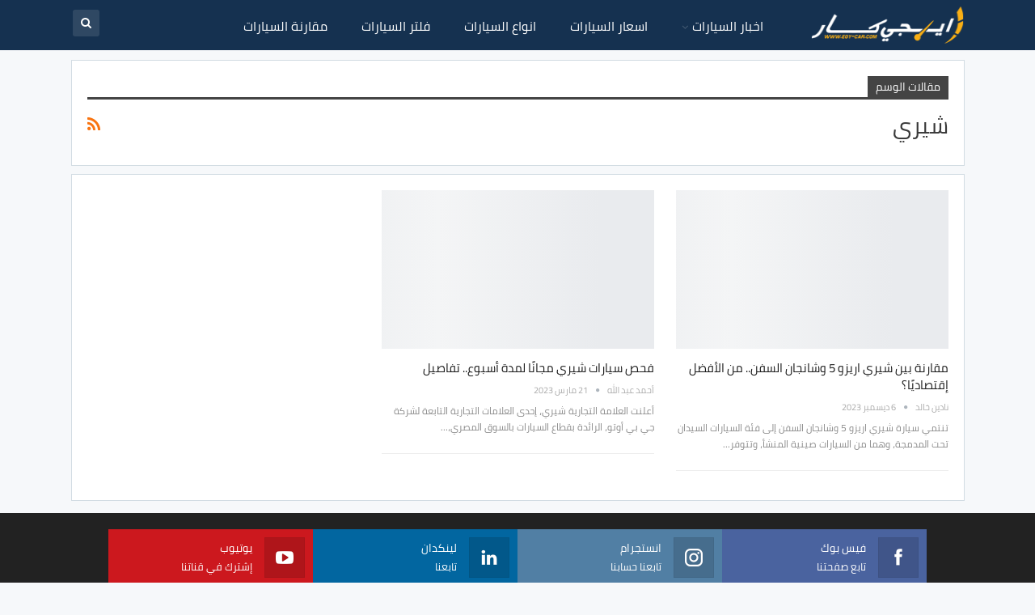

--- FILE ---
content_type: text/html; charset=UTF-8
request_url: https://www.egy-car.com/tag/%D8%B4%D9%8A%D8%B1%D9%8A
body_size: 25657
content:
	<!DOCTYPE html>
		<!--[if IE 8]>
	<html class="ie ie8" dir="rtl" lang="ar"> <![endif]-->
	<!--[if IE 9]>
	<html class="ie ie9" dir="rtl" lang="ar"> <![endif]-->
	<!--[if gt IE 9]><!-->
<html dir="rtl" lang="ar"> <!--<![endif]-->
	<head><meta charset="UTF-8"><script>if(navigator.userAgent.match(/MSIE|Internet Explorer/i)||navigator.userAgent.match(/Trident\/7\..*?rv:11/i)){var href=document.location.href;if(!href.match(/[?&]nowprocket/)){if(href.indexOf("?")==-1){if(href.indexOf("#")==-1){document.location.href=href+"?nowprocket=1"}else{document.location.href=href.replace("#","?nowprocket=1#")}}else{if(href.indexOf("#")==-1){document.location.href=href+"&nowprocket=1"}else{document.location.href=href.replace("#","&nowprocket=1#")}}}}</script><script>(()=>{class RocketLazyLoadScripts{constructor(){this.v="2.0.3",this.userEvents=["keydown","keyup","mousedown","mouseup","mousemove","mouseover","mouseenter","mouseout","mouseleave","touchmove","touchstart","touchend","touchcancel","wheel","click","dblclick","input","visibilitychange"],this.attributeEvents=["onblur","onclick","oncontextmenu","ondblclick","onfocus","onmousedown","onmouseenter","onmouseleave","onmousemove","onmouseout","onmouseover","onmouseup","onmousewheel","onscroll","onsubmit"]}async t(){this.i(),this.o(),/iP(ad|hone)/.test(navigator.userAgent)&&this.h(),this.u(),this.l(this),this.m(),this.k(this),this.p(this),this._(),await Promise.all([this.R(),this.L()]),this.lastBreath=Date.now(),this.S(this),this.P(),this.D(),this.O(),this.M(),await this.C(this.delayedScripts.normal),await this.C(this.delayedScripts.defer),await this.C(this.delayedScripts.async),this.F("domReady"),await this.T(),await this.j(),await this.I(),this.F("windowLoad"),await this.A(),window.dispatchEvent(new Event("rocket-allScriptsLoaded")),this.everythingLoaded=!0,this.lastTouchEnd&&await new Promise((t=>setTimeout(t,500-Date.now()+this.lastTouchEnd))),this.H(),this.F("all"),this.U(),this.W()}i(){this.CSPIssue=sessionStorage.getItem("rocketCSPIssue"),document.addEventListener("securitypolicyviolation",(t=>{this.CSPIssue||"script-src-elem"!==t.violatedDirective||"data"!==t.blockedURI||(this.CSPIssue=!0,sessionStorage.setItem("rocketCSPIssue",!0))}),{isRocket:!0})}o(){window.addEventListener("pageshow",(t=>{this.persisted=t.persisted,this.realWindowLoadedFired=!0}),{isRocket:!0}),window.addEventListener("pagehide",(()=>{this.onFirstUserAction=null}),{isRocket:!0})}h(){let t;function e(e){t=e}window.addEventListener("touchstart",e,{isRocket:!0}),window.addEventListener("touchend",(function i(o){Math.abs(o.changedTouches[0].pageX-t.changedTouches[0].pageX)<10&&Math.abs(o.changedTouches[0].pageY-t.changedTouches[0].pageY)<10&&o.timeStamp-t.timeStamp<200&&(o.target.dispatchEvent(new PointerEvent("click",{target:o.target,bubbles:!0,cancelable:!0,detail:1})),event.preventDefault(),window.removeEventListener("touchstart",e,{isRocket:!0}),window.removeEventListener("touchend",i,{isRocket:!0}))}),{isRocket:!0})}q(t){this.userActionTriggered||("mousemove"!==t.type||this.firstMousemoveIgnored?"keyup"===t.type||"mouseover"===t.type||"mouseout"===t.type||(this.userActionTriggered=!0,this.onFirstUserAction&&this.onFirstUserAction()):this.firstMousemoveIgnored=!0),"click"===t.type&&t.preventDefault(),this.savedUserEvents.length>0&&(t.stopPropagation(),t.stopImmediatePropagation()),"touchstart"===this.lastEvent&&"touchend"===t.type&&(this.lastTouchEnd=Date.now()),"click"===t.type&&(this.lastTouchEnd=0),this.lastEvent=t.type,this.savedUserEvents.push(t)}u(){this.savedUserEvents=[],this.userEventHandler=this.q.bind(this),this.userEvents.forEach((t=>window.addEventListener(t,this.userEventHandler,{passive:!1,isRocket:!0})))}U(){this.userEvents.forEach((t=>window.removeEventListener(t,this.userEventHandler,{passive:!1,isRocket:!0}))),this.savedUserEvents.forEach((t=>{t.target.dispatchEvent(new window[t.constructor.name](t.type,t))}))}m(){this.eventsMutationObserver=new MutationObserver((t=>{const e="return false";for(const i of t){if("attributes"===i.type){const t=i.target.getAttribute(i.attributeName);t&&t!==e&&(i.target.setAttribute("data-rocket-"+i.attributeName,t),i.target["rocket"+i.attributeName]=new Function("event",t),i.target.setAttribute(i.attributeName,e))}"childList"===i.type&&i.addedNodes.forEach((t=>{if(t.nodeType===Node.ELEMENT_NODE)for(const i of t.attributes)this.attributeEvents.includes(i.name)&&i.value&&""!==i.value&&(t.setAttribute("data-rocket-"+i.name,i.value),t["rocket"+i.name]=new Function("event",i.value),t.setAttribute(i.name,e))}))}})),this.eventsMutationObserver.observe(document,{subtree:!0,childList:!0,attributeFilter:this.attributeEvents})}H(){this.eventsMutationObserver.disconnect(),this.attributeEvents.forEach((t=>{document.querySelectorAll("[data-rocket-"+t+"]").forEach((e=>{e.setAttribute(t,e.getAttribute("data-rocket-"+t)),e.removeAttribute("data-rocket-"+t)}))}))}k(t){Object.defineProperty(HTMLElement.prototype,"onclick",{get(){return this.rocketonclick||null},set(e){this.rocketonclick=e,this.setAttribute(t.everythingLoaded?"onclick":"data-rocket-onclick","this.rocketonclick(event)")}})}S(t){function e(e,i){let o=e[i];e[i]=null,Object.defineProperty(e,i,{get:()=>o,set(s){t.everythingLoaded?o=s:e["rocket"+i]=o=s}})}e(document,"onreadystatechange"),e(window,"onload"),e(window,"onpageshow");try{Object.defineProperty(document,"readyState",{get:()=>t.rocketReadyState,set(e){t.rocketReadyState=e},configurable:!0}),document.readyState="loading"}catch(t){console.log("WPRocket DJE readyState conflict, bypassing")}}l(t){this.originalAddEventListener=EventTarget.prototype.addEventListener,this.originalRemoveEventListener=EventTarget.prototype.removeEventListener,this.savedEventListeners=[],EventTarget.prototype.addEventListener=function(e,i,o){o&&o.isRocket||!t.B(e,this)&&!t.userEvents.includes(e)||t.B(e,this)&&!t.userActionTriggered||e.startsWith("rocket-")||t.everythingLoaded?t.originalAddEventListener.call(this,e,i,o):t.savedEventListeners.push({target:this,remove:!1,type:e,func:i,options:o})},EventTarget.prototype.removeEventListener=function(e,i,o){o&&o.isRocket||!t.B(e,this)&&!t.userEvents.includes(e)||t.B(e,this)&&!t.userActionTriggered||e.startsWith("rocket-")||t.everythingLoaded?t.originalRemoveEventListener.call(this,e,i,o):t.savedEventListeners.push({target:this,remove:!0,type:e,func:i,options:o})}}F(t){"all"===t&&(EventTarget.prototype.addEventListener=this.originalAddEventListener,EventTarget.prototype.removeEventListener=this.originalRemoveEventListener),this.savedEventListeners=this.savedEventListeners.filter((e=>{let i=e.type,o=e.target||window;return"domReady"===t&&"DOMContentLoaded"!==i&&"readystatechange"!==i||("windowLoad"===t&&"load"!==i&&"readystatechange"!==i&&"pageshow"!==i||(this.B(i,o)&&(i="rocket-"+i),e.remove?o.removeEventListener(i,e.func,e.options):o.addEventListener(i,e.func,e.options),!1))}))}p(t){let e;function i(e){return t.everythingLoaded?e:e.split(" ").map((t=>"load"===t||t.startsWith("load.")?"rocket-jquery-load":t)).join(" ")}function o(o){function s(e){const s=o.fn[e];o.fn[e]=o.fn.init.prototype[e]=function(){return this[0]===window&&t.userActionTriggered&&("string"==typeof arguments[0]||arguments[0]instanceof String?arguments[0]=i(arguments[0]):"object"==typeof arguments[0]&&Object.keys(arguments[0]).forEach((t=>{const e=arguments[0][t];delete arguments[0][t],arguments[0][i(t)]=e}))),s.apply(this,arguments),this}}if(o&&o.fn&&!t.allJQueries.includes(o)){const e={DOMContentLoaded:[],"rocket-DOMContentLoaded":[]};for(const t in e)document.addEventListener(t,(()=>{e[t].forEach((t=>t()))}),{isRocket:!0});o.fn.ready=o.fn.init.prototype.ready=function(i){function s(){parseInt(o.fn.jquery)>2?setTimeout((()=>i.bind(document)(o))):i.bind(document)(o)}return t.realDomReadyFired?!t.userActionTriggered||t.fauxDomReadyFired?s():e["rocket-DOMContentLoaded"].push(s):e.DOMContentLoaded.push(s),o([])},s("on"),s("one"),s("off"),t.allJQueries.push(o)}e=o}t.allJQueries=[],o(window.jQuery),Object.defineProperty(window,"jQuery",{get:()=>e,set(t){o(t)}})}P(){const t=new Map;document.write=document.writeln=function(e){const i=document.currentScript,o=document.createRange(),s=i.parentElement;let n=t.get(i);void 0===n&&(n=i.nextSibling,t.set(i,n));const c=document.createDocumentFragment();o.setStart(c,0),c.appendChild(o.createContextualFragment(e)),s.insertBefore(c,n)}}async R(){return new Promise((t=>{this.userActionTriggered?t():this.onFirstUserAction=t}))}async L(){return new Promise((t=>{document.addEventListener("DOMContentLoaded",(()=>{this.realDomReadyFired=!0,t()}),{isRocket:!0})}))}async I(){return this.realWindowLoadedFired?Promise.resolve():new Promise((t=>{window.addEventListener("load",t,{isRocket:!0})}))}M(){this.pendingScripts=[];this.scriptsMutationObserver=new MutationObserver((t=>{for(const e of t)e.addedNodes.forEach((t=>{"SCRIPT"!==t.tagName||t.noModule||t.isWPRocket||this.pendingScripts.push({script:t,promise:new Promise((e=>{const i=()=>{const i=this.pendingScripts.findIndex((e=>e.script===t));i>=0&&this.pendingScripts.splice(i,1),e()};t.addEventListener("load",i,{isRocket:!0}),t.addEventListener("error",i,{isRocket:!0}),setTimeout(i,1e3)}))})}))})),this.scriptsMutationObserver.observe(document,{childList:!0,subtree:!0})}async j(){await this.J(),this.pendingScripts.length?(await this.pendingScripts[0].promise,await this.j()):this.scriptsMutationObserver.disconnect()}D(){this.delayedScripts={normal:[],async:[],defer:[]},document.querySelectorAll("script[type$=rocketlazyloadscript]").forEach((t=>{t.hasAttribute("data-rocket-src")?t.hasAttribute("async")&&!1!==t.async?this.delayedScripts.async.push(t):t.hasAttribute("defer")&&!1!==t.defer||"module"===t.getAttribute("data-rocket-type")?this.delayedScripts.defer.push(t):this.delayedScripts.normal.push(t):this.delayedScripts.normal.push(t)}))}async _(){await this.L();let t=[];document.querySelectorAll("script[type$=rocketlazyloadscript][data-rocket-src]").forEach((e=>{let i=e.getAttribute("data-rocket-src");if(i&&!i.startsWith("data:")){i.startsWith("//")&&(i=location.protocol+i);try{const o=new URL(i).origin;o!==location.origin&&t.push({src:o,crossOrigin:e.crossOrigin||"module"===e.getAttribute("data-rocket-type")})}catch(t){}}})),t=[...new Map(t.map((t=>[JSON.stringify(t),t]))).values()],this.N(t,"preconnect")}async $(t){if(await this.G(),!0!==t.noModule||!("noModule"in HTMLScriptElement.prototype))return new Promise((e=>{let i;function o(){(i||t).setAttribute("data-rocket-status","executed"),e()}try{if(navigator.userAgent.includes("Firefox/")||""===navigator.vendor||this.CSPIssue)i=document.createElement("script"),[...t.attributes].forEach((t=>{let e=t.nodeName;"type"!==e&&("data-rocket-type"===e&&(e="type"),"data-rocket-src"===e&&(e="src"),i.setAttribute(e,t.nodeValue))})),t.text&&(i.text=t.text),t.nonce&&(i.nonce=t.nonce),i.hasAttribute("src")?(i.addEventListener("load",o,{isRocket:!0}),i.addEventListener("error",(()=>{i.setAttribute("data-rocket-status","failed-network"),e()}),{isRocket:!0}),setTimeout((()=>{i.isConnected||e()}),1)):(i.text=t.text,o()),i.isWPRocket=!0,t.parentNode.replaceChild(i,t);else{const i=t.getAttribute("data-rocket-type"),s=t.getAttribute("data-rocket-src");i?(t.type=i,t.removeAttribute("data-rocket-type")):t.removeAttribute("type"),t.addEventListener("load",o,{isRocket:!0}),t.addEventListener("error",(i=>{this.CSPIssue&&i.target.src.startsWith("data:")?(console.log("WPRocket: CSP fallback activated"),t.removeAttribute("src"),this.$(t).then(e)):(t.setAttribute("data-rocket-status","failed-network"),e())}),{isRocket:!0}),s?(t.fetchPriority="high",t.removeAttribute("data-rocket-src"),t.src=s):t.src="data:text/javascript;base64,"+window.btoa(unescape(encodeURIComponent(t.text)))}}catch(i){t.setAttribute("data-rocket-status","failed-transform"),e()}}));t.setAttribute("data-rocket-status","skipped")}async C(t){const e=t.shift();return e?(e.isConnected&&await this.$(e),this.C(t)):Promise.resolve()}O(){this.N([...this.delayedScripts.normal,...this.delayedScripts.defer,...this.delayedScripts.async],"preload")}N(t,e){this.trash=this.trash||[];let i=!0;var o=document.createDocumentFragment();t.forEach((t=>{const s=t.getAttribute&&t.getAttribute("data-rocket-src")||t.src;if(s&&!s.startsWith("data:")){const n=document.createElement("link");n.href=s,n.rel=e,"preconnect"!==e&&(n.as="script",n.fetchPriority=i?"high":"low"),t.getAttribute&&"module"===t.getAttribute("data-rocket-type")&&(n.crossOrigin=!0),t.crossOrigin&&(n.crossOrigin=t.crossOrigin),t.integrity&&(n.integrity=t.integrity),t.nonce&&(n.nonce=t.nonce),o.appendChild(n),this.trash.push(n),i=!1}})),document.head.appendChild(o)}W(){this.trash.forEach((t=>t.remove()))}async T(){try{document.readyState="interactive"}catch(t){}this.fauxDomReadyFired=!0;try{await this.G(),document.dispatchEvent(new Event("rocket-readystatechange")),await this.G(),document.rocketonreadystatechange&&document.rocketonreadystatechange(),await this.G(),document.dispatchEvent(new Event("rocket-DOMContentLoaded")),await this.G(),window.dispatchEvent(new Event("rocket-DOMContentLoaded"))}catch(t){console.error(t)}}async A(){try{document.readyState="complete"}catch(t){}try{await this.G(),document.dispatchEvent(new Event("rocket-readystatechange")),await this.G(),document.rocketonreadystatechange&&document.rocketonreadystatechange(),await this.G(),window.dispatchEvent(new Event("rocket-load")),await this.G(),window.rocketonload&&window.rocketonload(),await this.G(),this.allJQueries.forEach((t=>t(window).trigger("rocket-jquery-load"))),await this.G();const t=new Event("rocket-pageshow");t.persisted=this.persisted,window.dispatchEvent(t),await this.G(),window.rocketonpageshow&&window.rocketonpageshow({persisted:this.persisted})}catch(t){console.error(t)}}async G(){Date.now()-this.lastBreath>45&&(await this.J(),this.lastBreath=Date.now())}async J(){return document.hidden?new Promise((t=>setTimeout(t))):new Promise((t=>requestAnimationFrame(t)))}B(t,e){return e===document&&"readystatechange"===t||(e===document&&"DOMContentLoaded"===t||(e===window&&"DOMContentLoaded"===t||(e===window&&"load"===t||e===window&&"pageshow"===t)))}static run(){(new RocketLazyLoadScripts).t()}}RocketLazyLoadScripts.run()})();</script>
				
		<meta http-equiv="X-UA-Compatible" content="IE=edge">
		<meta name="viewport" content="width=device-width, initial-scale=1.0">
		<link rel="pingback" href="https://www.egy-car.com/xmlrpc.php"/>

		<meta name='robots' content='index, follow, max-image-preview:large, max-snippet:-1, max-video-preview:-1' />

	<!-- This site is optimized with the Yoast SEO plugin v26.7 - https://yoast.com/wordpress/plugins/seo/ -->
	<title>شيري - ايجي كار</title>
	<link rel="canonical" href="https://www.egy-car.com/tag/شيري" />
	<meta property="og:locale" content="ar_AR" />
	<meta property="og:type" content="article" />
	<meta property="og:title" content="شيري - ايجي كار" />
	<meta property="og:url" content="https://www.egy-car.com/tag/شيري" />
	<meta property="og:site_name" content="ايجي كار" />
	<meta property="og:image" content="https://www.egy-car.com/wp-content/uploads/2024/07/cover.png" />
	<meta property="og:image:width" content="2838" />
	<meta property="og:image:height" content="1080" />
	<meta property="og:image:type" content="image/png" />
	<meta name="twitter:card" content="summary_large_image" />
	<script type="application/ld+json" class="yoast-schema-graph">{"@context":"https://schema.org","@graph":[{"@type":"CollectionPage","@id":"https://www.egy-car.com/tag/%d8%b4%d9%8a%d8%b1%d9%8a","url":"https://www.egy-car.com/tag/%d8%b4%d9%8a%d8%b1%d9%8a","name":"شيري - ايجي كار","isPartOf":{"@id":"https://www.egy-car.com/#website"},"primaryImageOfPage":{"@id":"https://www.egy-car.com/tag/%d8%b4%d9%8a%d8%b1%d9%8a#primaryimage"},"image":{"@id":"https://www.egy-car.com/tag/%d8%b4%d9%8a%d8%b1%d9%8a#primaryimage"},"thumbnailUrl":"https://www.egy-car.com/wp-content/uploads/2023/12/b7750b100824765.5f864f26188c8.png","breadcrumb":{"@id":"https://www.egy-car.com/tag/%d8%b4%d9%8a%d8%b1%d9%8a#breadcrumb"},"inLanguage":"ar"},{"@type":"ImageObject","inLanguage":"ar","@id":"https://www.egy-car.com/tag/%d8%b4%d9%8a%d8%b1%d9%8a#primaryimage","url":"https://www.egy-car.com/wp-content/uploads/2023/12/b7750b100824765.5f864f26188c8.png","contentUrl":"https://www.egy-car.com/wp-content/uploads/2023/12/b7750b100824765.5f864f26188c8.png","width":1200,"height":675,"caption":"شيري اريزو 5"},{"@type":"BreadcrumbList","@id":"https://www.egy-car.com/tag/%d8%b4%d9%8a%d8%b1%d9%8a#breadcrumb","itemListElement":[{"@type":"ListItem","position":1,"name":"الرئيسية","item":"https://www.egy-car.com/"},{"@type":"ListItem","position":2,"name":"شيري"}]},{"@type":"WebSite","@id":"https://www.egy-car.com/#website","url":"https://www.egy-car.com/","name":"ايجي كار","description":"مواصفات و اسعار السيارات","publisher":{"@id":"https://www.egy-car.com/#/schema/person/6c20dee10166bb74178a4a2795af2ff7"},"alternateName":"Egy Car","potentialAction":[{"@type":"SearchAction","target":{"@type":"EntryPoint","urlTemplate":"https://www.egy-car.com/?s={search_term_string}"},"query-input":{"@type":"PropertyValueSpecification","valueRequired":true,"valueName":"search_term_string"}}],"inLanguage":"ar"},{"@type":["Person","Organization"],"@id":"https://www.egy-car.com/#/schema/person/6c20dee10166bb74178a4a2795af2ff7","name":"أحمد مصلحي","image":{"@type":"ImageObject","inLanguage":"ar","@id":"https://www.egy-car.com/#/schema/person/image/","url":"https://www.egy-car.com/wp-content/uploads/2020/12/Egy-Car.png","contentUrl":"https://www.egy-car.com/wp-content/uploads/2020/12/Egy-Car.png","width":200,"height":200,"caption":"أحمد مصلحي"},"logo":{"@id":"https://www.egy-car.com/#/schema/person/image/"},"description":"المدير التنفيذي لـ ايجي كار","sameAs":["https://www.egy-car.com","https://www.facebook.com/ahmed.moselhy.VIP"]}]}</script>
	<!-- / Yoast SEO plugin. -->



<link rel="alternate" type="application/rss+xml" title="ايجي كار &laquo; شيري خلاصة الوسوم" href="https://www.egy-car.com/tag/%d8%b4%d9%8a%d8%b1%d9%8a/feed" />
<style id='wp-img-auto-sizes-contain-inline-css' type='text/css'>
img:is([sizes=auto i],[sizes^="auto," i]){contain-intrinsic-size:3000px 1500px}
/*# sourceURL=wp-img-auto-sizes-contain-inline-css */
</style>
<style id='classic-theme-styles-inline-css' type='text/css'>
/*! This file is auto-generated */
.wp-block-button__link{color:#fff;background-color:#32373c;border-radius:9999px;box-shadow:none;text-decoration:none;padding:calc(.667em + 2px) calc(1.333em + 2px);font-size:1.125em}.wp-block-file__button{background:#32373c;color:#fff;text-decoration:none}
/*# sourceURL=/wp-includes/css/classic-themes.min.css */
</style>
<link data-minify="1" rel='stylesheet' id='bs-icons-css' href='https://www.egy-car.com/wp-content/cache/min/1/wp-content/themes/publisher/includes/libs/better-framework/assets/css/bs-icons.css?ver=1767098469' type='text/css' media='all' />
<link rel='stylesheet' id='better-social-counter-css' href='https://www.egy-car.com/wp-content/plugins/better-social-counter/css/style.min.css?ver=1.13.2' type='text/css' media='all' />
<link rel='stylesheet' id='better-social-counter-rtl-css' href='https://www.egy-car.com/wp-content/plugins/better-social-counter/css/rtl.min.css?ver=1.13.2' type='text/css' media='all' />
<link data-minify="1" rel='stylesheet' id='lbwps-styles-css' href='https://www.egy-car.com/wp-content/cache/min/1/wp-content/plugins/lightbox-photoswipe/assets/ps4/styles/default.css?ver=1767098469' type='text/css' media='all' />
<link data-minify="1" rel='stylesheet' id='wp-polls-css' href='https://www.egy-car.com/wp-content/cache/min/1/wp-content/plugins/wp-polls/polls-css.css?ver=1767098469' type='text/css' media='all' />
<style id='wp-polls-inline-css' type='text/css'>
.wp-polls .pollbar {
	margin: 1px;
	font-size: 8px;
	line-height: 10px;
	height: 10px;
	background: #153150;
	border: 1px solid #eee;
}

/*# sourceURL=wp-polls-inline-css */
</style>
<link data-minify="1" rel='stylesheet' id='wp-polls-rtl-css' href='https://www.egy-car.com/wp-content/cache/min/1/wp-content/plugins/wp-polls/polls-css-rtl.css?ver=1767098469' type='text/css' media='all' />
<link rel='stylesheet' id='bf-slick-css' href='https://www.egy-car.com/wp-content/themes/publisher/includes/libs/better-framework/assets/css/slick.min.css?ver=3.15.0' type='text/css' media='all' />
<link data-minify="1" rel='stylesheet' id='tablepress-default-css' href='https://www.egy-car.com/wp-content/cache/min/1/wp-content/plugins/tablepress/css/build/default-rtl.css?ver=1767098469' type='text/css' media='all' />
<link rel='stylesheet' id='theme-libs-css' href='https://www.egy-car.com/wp-content/themes/publisher/css/theme-libs.min.css?ver=7.11.0' type='text/css' media='all' />
<link data-minify="1" rel='stylesheet' id='fontawesome-css' href='https://www.egy-car.com/wp-content/cache/min/1/wp-content/themes/publisher/includes/libs/better-framework/assets/css/font-awesome.min.css?ver=1767098469' type='text/css' media='all' />
<link rel='stylesheet' id='publisher-css' href='https://www.egy-car.com/wp-content/themes/publisher/style-7.11.0.min.css?ver=7.11.0' type='text/css' media='all' />
<link rel='stylesheet' id='publisher-rtl-css' href='https://www.egy-car.com/wp-content/themes/publisher/rtl.min.css?ver=7.11.0' type='text/css' media='all' />
<link rel='stylesheet' id='vc-rtl-grid-css' href='https://www.egy-car.com/wp-content/themes/publisher//css/vc-rtl-grid.min.css?ver=7.11.0' type='text/css' media='all' />
<link data-minify="1" rel='stylesheet' id='aps-styles-css' href='https://www.egy-car.com/wp-content/cache/min/1/wp-content/plugins/aps-products/css/aps-styles-rtl.css?ver=1767098469' type='text/css' media='all' />
<link data-minify="1" rel='stylesheet' id='owl-carousel-css' href='https://www.egy-car.com/wp-content/cache/min/1/wp-content/plugins/aps-products/css/owl-carousel.css?ver=1767098469' type='text/css' media='all' />
<link rel="stylesheet" href="https://www.egy-car.com/wp-content/cache/fonts/1/google-fonts/css/a/d/4/9812c77acd7e07540945fe313ee28.css" data-wpr-hosted-gf-parameters="family=Cairo:400&display=swap"/>
<link rel='stylesheet' id='publisher-theme-top-news-css' href='https://www.egy-car.com/wp-content/themes/publisher/includes/styles/top-news/style.min.css?ver=7.11.0' type='text/css' media='all' />
<script type="text/javascript" src="https://www.egy-car.com/wp-includes/js/jquery/jquery.min.js?ver=3.7.1" id="jquery-core-js" data-rocket-defer defer></script>
<script type="text/javascript" src="https://www.egy-car.com/wp-includes/js/jquery/jquery-migrate.min.js?ver=3.4.1" id="jquery-migrate-js" data-rocket-defer defer></script>
<script type="rocketlazyloadscript" data-rocket-type="text/javascript" data-rocket-src="https://www.egy-car.com/wp-content/plugins/aps-products/js/owl.carousel.min.js?ver=2.7.2" id="owl-carousel-js" data-rocket-defer defer></script>
<script type="text/javascript" id="aps-main-script-js-extra">
/* <![CDATA[ */
var aps_vars = {"ajaxurl":"https://www.egy-car.com/wp-admin/admin-ajax.php","comp_link":"https://www.egy-car.com/compare/","comp_cn":"aps_comp_91005548","show_panel":"","comp_add":"\u0627\u0636\u0641 \u0644\u0644\u0645\u0642\u0627\u0631\u0646\u0629","comp_rem":"\u062d\u0630\u0641 \u0645\u0646 \u0627\u0644\u0645\u0642\u0627\u0631\u0646\u0629"};
//# sourceURL=aps-main-script-js-extra
/* ]]> */
</script>
<script type="rocketlazyloadscript" data-rocket-type="text/javascript" data-rocket-src="https://www.egy-car.com/wp-content/plugins/aps-products/js/aps-main-script-min.js?ver=2.7.2" id="aps-main-script-js" data-rocket-defer defer></script>
<!-- Google tag (gtag.js) -->
<script type="rocketlazyloadscript" async data-rocket-src="https://www.googletagmanager.com/gtag/js?id=G-PWFWMC83QD"></script>
<script type="rocketlazyloadscript">
  window.dataLayer = window.dataLayer || [];
  function gtag(){dataLayer.push(arguments);}
  gtag('js', new Date());

  gtag('config', 'G-PWFWMC83QD');
</script>			<link rel="shortcut icon" href="https://www.egy-car.com/wp-content/uploads/2024/06/ايجي-كار.png">			<link rel="apple-touch-icon" href="https://www.egy-car.com/wp-content/uploads/2024/06/ايجي-كار.png">			<link rel="apple-touch-icon" sizes="114x114" href="https://www.egy-car.com/wp-content/uploads/2024/06/ايجي-كار.png">			<link rel="apple-touch-icon" sizes="72x72" href="https://www.egy-car.com/wp-content/uploads/2024/06/ايجي-كار.png">			<link rel="apple-touch-icon" sizes="144x144" href="https://www.egy-car.com/wp-content/uploads/2024/06/ايجي-كار.png">
<div id="custom-slide-ad" style="display: none;">
  <div class="slide-ad-content">
    <a href="https://www.egy-car.com/australFLcampaign" target="_blank">
      <img width="970" height="250" src="https://www.egy-car.com/wp-content/uploads/2025/12/970x250-1.webp" alt="شراء رينو اوسترال" />
    </a>
    <button class="close-ad" onclick="closeAd()">×</button>
  </div>
	  <div class="Mobslide-ad-content">
    <a href="https://www.egy-car.com/australFLcampaign" target="_blank">
      <img width="780" height="400" src="https://www.egy-car.com/wp-content/uploads/2025/12/780x400.webp" alt="شراء رينو اوسترال" />
    </a>
    <button class="close-ad" onclick="closeAd()">×</button>
  </div>

</div>


<meta name="generator" content="Powered by WPBakery Page Builder - drag and drop page builder for WordPress."/>
<link data-minify="1" rel='stylesheet' id='7.11.0-1768577213' href='https://www.egy-car.com/wp-content/cache/min/1/wp-content/bs-booster-cache/3331b239851a408c830015f132da82c9.css?ver=1768577213' type='text/css' media='all' />
<link rel="icon" href="https://www.egy-car.com/wp-content/uploads/2024/06/cropped-ايجي-كار-32x32.png" sizes="32x32" />
<link rel="icon" href="https://www.egy-car.com/wp-content/uploads/2024/06/cropped-ايجي-كار-192x192.png" sizes="192x192" />
<link rel="apple-touch-icon" href="https://www.egy-car.com/wp-content/uploads/2024/06/cropped-ايجي-كار-180x180.png" />
<meta name="msapplication-TileImage" content="https://www.egy-car.com/wp-content/uploads/2024/06/cropped-ايجي-كار-270x270.png" />

<!-- BetterFramework Head Inline CSS -->
<style>
.read-more-brands {
    background: #153150;
    text-align: center;
    border: #222 1px solid;
    width: 100%;
    line-height: 40px;
    margin-top: 10px;
}
.read-more-brands a {
    color: #fff;
    width: 100% !important;
    font-size: 15px;
}
.read-more-brands:hover {
    background: #074169;
    transition: 0.5s;
}
.read-more-wrap li {
    padding: 4px;
    overflow: hidden;
    margin-bottom: 0px;
    line-height: 1.5;
}
.read-more-wrap a {
    display: block;
    text-align: center;
    width: 65px;
    font-size: 15px;
}
.read-more-wrap {
    padding: 0;
    text-align: center;
    line-height: 1.5;
    overflow: hidden;
    display: grid;
    grid-template-columns: repeat(4, 1fr); /* 4 عناصر في كل صف */
}
.read-more-wrap li:hover {
    box-shadow: 0 3px 10px 0 rgba(27,27,27,.15);
    transition: all .2s ease;
}
.read-more-r, .read-more-l {
    width: 48%;
    background-color: #f6c30c;
    margin-top: 7px;
    border: #f9af15 1px solid;
    text-align: center;
    line-height: 38px;
}
.read-more-r a, .read-more-l a {
    color: #000;
    width: 100% !important;
    font-size:15px;
}
.read-more-r:hover, .read-more-l:hover {
    background: #f6c30cad;
    transition: 0.5s;
}
.read-more-r {
    float: right;
}
.read-more-l {
    float: left;
}
.read-more-wrap a img {
    width: 90%;
    height: auto;
}


.h-text a {
    color: #fff;
}
.main-menu li>a, .main-menu li, .off-canvas-menu>ul>li>a {
    letter-spacing: 0px !important;
}
.widget.widget_text img {
    margin: 0 !important;
}

.bs-sks .bs-sksitemr {
    right: 25% !important;
}
.bs-sks .bs-sksiteml {
    left: 25% !important;
}
.aps-offer-link {
    margin-top: -20px;
}

.bs-push-noti.bspn-t2 .bs-push-noti-button {padding:10px;}
.post-share a {
    font-family: sans-serif !important;
}
#yalsutkf-3, #bs-likebox-4, .bs-likebox, #aps_search-8, #custom_html-5, #custom_html-4 {
    padding: 0px !important;
    border: 0px !important;
    background: none !important;
}
.alignright, .entry-content .alignright {
    float: left !important;
}
img.aligncenter.size-full {
    display: block;
    margin: 0 auto;
}
div#skfurw-2 {
    padding: 0;
    background: #f6f8fa;
    border: none;
}
.aps-specs-list li .aps-attr-title {
    width: 215px;
}
.aps-specs-scroller {
    margin-right: 215px !important;
}
@media screen and (max-width:700px){
.aps-specs-list li .aps-attr-title {
    width: 120px;
}
.aps-specs-scroller {
    margin-right: 120px !important;
}
}
.aps-column blockquote {
font-size: 110%;
    background-color: #efefef;
    border-left: none;
    padding: 60px 35px 50px;
    margin: 40px 0 30px 0;
    position: relative;
    text-align: center;
    clear: both;
}
.aps-column blockquote p {
    font-size: 17px !important;
}
.aps-column blockquote:before {
    content: '\f10e';
    position: absolute;
    top: 0;
    left: 50%;
    margin-top: -30px;
    margin-left: -40px;
    font-size: 30px;
    font-family: FontAwesome;
    color: #444;
    display: block;
    width: 80px;
    height: 80px;
    background: #fff;
    line-height: 91px;
    text-align: center;
}
.site-header.header-style-8 .main-menu.menu>li.menu-item-has-children>a:after {
    margin: 0 5px 0 0 !important;
}
.bs-sks .bs-sksiteml {
    left: 50% !important; 
}
.bs-sks .bs-sksitemr {
    right: 50% !important;
}

span.left-egypt {
    position: absolute;
    right: 15px;
    top: 15px;
    background: #f61616;
    color: #fff;
    padding: 5px 10px;
}

.site-header.header-style-5 .search-container .search-handler, .site-header.header-style-5 .shop-cart-container .cart-handler, .site-header.header-style-6 .search-container .search-handler, .site-header.header-style-6 .shop-cart-container .cart-handler, .site-header.header-style-8 .search-container .search-handler, .site-header.header-style-8 .shop-cart-container .cart-handler {
    left: 2px;
    right: auto;
}
.aps-column .tablepress {
    border: 1px solid #ddd;
    background: #fff;
    font-size: 16px;
    color: #222;
}
.post-tp-12-header .post-header-inner {
 padding: 20px 0px 20px !important;
}
ul.aps-tabs li:nth-child(3) a {
    color: #fff;
    background: #f38522;
}
ul.aps-tabs li:nth-child(5) a {
    background: #ff0000;
    color: #fff;
}
#aps-overview p, .entry-content {
    text-align: justify;
    color: #222 !important;
    font-size: 17px;
}

.ivinss {
    background: #153150;
    margin-top: 20px;
    margin-bottom: -10px;
}
.ivinss p {
    color: #f3f6f8;
    padding: 12px;
    font-size: 18px;
}





    .wrapper {
        border: 1px solid #d2dce3;
        background-color: #fff;
        padding: 15px;
    }
    .wrapper #error_message{
        padding: 0px;
        background-color: #fe8b8e;
        text-align: center;
        font-size: 14px;
        transition: all 0s ease;
    }
.post-tp-12-header .single-post-share {
    display: none;
}

.aps-rd-box {
    padding: 0 0 10px !important;
    float: right;
    width: 100%;
    background: #fff;
    border-radius: 0 !important;
}
.aps-rd-thumb img {
    border: 5px solid transparent;
    display: block;
    overflow: hidden;
}
.aps-column hr {
    margin: 27px 0;
    border-top: 2px solid #F0F0F0;
}
.aps-filters-list li {
    width: calc((100%)/2);
    text-align: center;
    margin-bottom: 10px;

}
.aps-filter-submit {
    padding: 7px 40px;
    width: fit-content;
    background-color: #f6c30c !important;
    margin: 0 auto;
    display: block;
    color: #000;
    font-size: 15px;
    font-weight: 100;
    border-radius: 0;
}
.aps-filter-submit:hover {
    background: #f6c30cad;
    transition: 0.5s;
}
ul.aps-filters-list li select {
    width: 70%;
    border: 1px solid #d2dce3;
    background: #fff;
    color: #000;
    font-size: 16px;
    padding: 2px 10px;
    border-radius: 5px;
}
.aps-filter-cb, .aps-compare-cb {
    display: block !important;
}
.aps-filters-list li h5 {
    font-size: 16px;
    margin-bottom: 5px;
}
#aps-custom2 {
    background: #fff;
    padding: 19px;
    border: 1px solid #d2dce3;
}
.wp-polls {
    margin: 20px 0 25px;
    background: #f7f8f9;
    color: #444;
    padding: 10px;
    border: 1px solid #e8e9ea;
}
#aps-overview {
    margin-top: 20px;
}
.aps-tab-container {
    background: #fff;
    padding: 19px;
    border: 1px solid #d2dce3;
}
.car-ads {
    text-align: center;
}
span.carprice-inline {
    color: #fff;
    padding: 7px 10px;
    font-size: 16px;
}
.product-header {
    display: flex;
    align-items: center;
    justify-content: space-between;
    gap: 15px;
    flex-wrap: wrap;
    margin-bottom: 15px;
}
.carprice-wrapper {
    display: flex;
    align-items: baseline;
    gap: 10px;
}
span.carprice-buy {
    padding: 7px 10px;
    border-radius: 5px;
    border: 1px #153150 solid;
    font-size: 16px;
    background: #ffff;
}
span.carprice-buy:hover {
    background: #ddd;
    transition: all 0.4s ease;
}
.aps-single-product {
    position: relative;
}
.aps-thumb-item {
    display: inline-block;
    margin: 5px;
    width: 48.4%;
}
.carprice {
    background: #005430;
    color: #fff;
    padding: 5px 10px;
    margin: 0 auto;
    width: fit-content;
    display: block;
    font-size: 14px;
}
.bs-injection {
    background: #fff;
    border-bottom: 1px solid #d2dce3;
}
.aps-filters-list li {
    list-style: none;
}
span.carprice-inline {
    border-radius: 0px !important;
    background: #153150 !important;
}
span.carprice {
    background: #153150 !important;
    border-radius: 0px !important;
}
.aps-main-title img {
    width: 65px;
}
.product-ads-ads {
    margin: 0px 0px 10px 0px;
}
.ended-models {
    margin-top: 20px;
}
h2.aps-main-title {
    margin-bottom: 5px;
}
#aps-custom1 p {
    margin-bottom: 0px;
    margin-top: 5px;
}
main#content {
    width: 100%;
    height: fit-content;
}
.tablepress>:where(thead,tfoot)>*>th {
    background-color: #153150 !important;
    color: #fff !important;
    font-weight: lighter !important;
    font-size: 20px !important;
}





.maintance {
    overflow: hidden;
    display: flex;
    flex-wrap: wrap;
}
.maintance li {
    padding: 0px 5px;
    flex: 0 0 50%;
    box-sizing: border-box;
}
.mainbox {
    background: #fff;
    border: 1px solid #e8e9ea;
    position: relative;
}
.titless {
    float: right;
    background: #153150;
    width: 100%;
    position: relative;
}
.titless img {
    width: 70px;
    background: #fff;
    padding: 4px;
    border-top-left-radius: 7px;
}
.titless span {
    vertical-align: middle;
    font-size: 19px;
    color: #fff;
    position: absolute;
    top: 50%;
    left: 50%;
    transform: translate(-50%, -50%);
    white-space: nowrap;
}
.meta-main {
    padding: 20px 5px;
    overflow: hidden;
    display: flex;
    flex-direction: column;
}
.location {
    height: 90px;
    margin-bottom: 25px;
    text-align: center;
    font-size: 17px;
    display: flex;
    align-items: center;
    flex-direction: column;
    overflow: hidden;
}
.phone-num {
    text-align: center;
    font-size: 17px;
    display: flex;
    align-items: center;
    flex-direction: column;
}
.location-button {
    width: 60%;
    background: #f6c30c;
    padding: 7px 20px;
    border: #f9af15 1px solid;
    margin: 0 auto;
    margin-bottom: 15px;
}
.location-button:hover {
    background: #f6c30cad;
    transition: 0.5s;
}
.location-button a {
    display: block;
    text-align: center;
    font-size: 15px;
    color: #000;
}
.aps-content hr {
    margin: 27px 0;
    border-top: 2px solid #F0F0F0;
}
#province-select {
    border: 1px solid #d2dce3;
    position: absolute;
    top: 0;
    left: 0;
    background: #fff;
    color: #000;
    font-size: 18px;
    padding: 2px 10px;
    width: 30%;
    border-radius: 5px;
}
.omar-text {
    position: relative;
    margin: 10px;
    margin-bottom: 20px;
}
#province-select option {
    background: #fff;
    color: #000;
}
.omar-text select option::selection {
    background-color: #153150;
}
.zorar {
    padding: 7px 20px;
    width: fit-content;
    background-color: #f6c30c;
    position: absolute;
    left: 10px;
    top: 10px;
    border: #f9af15 1px solid;
}
.zorar a {
    display: block;
    text-align: center;
    font-size: 15px;
    color: #000;
}
.zorar:hover {
    background: #f6c30cad;
    transition: 0.5s;
}
.aps-content {
    position: relative;
}
html {
    scroll-behavior: smooth;
}



/* Sticky Menu Styles */
.sticky-menu {
    position: fixed;
    bottom: 20px;
    width: 85%;
    background-color: #f6c30c;
    border: #f9af15 1px solid;
    display: flex;
    justify-content: space-around;
    padding: 6px 0;
    z-index: 9999;
    border-radius: 30px;
    margin-left: auto;
    margin-right: auto;
    left: 0;
    right: 0;
    align-items: center;
}
.sticky-menu .menu-item {
  color: #222;
  text-decoration: none;
  font-size: 24px; /* Adjust icon size */
  text-align: center;
  font-family: 'FontAwesome';
}

.sticky-menu .menu-item i {
  display: block;
  font-style: normal;
}
.sticky-menu .menu-item.active {
    font-size: 30px;
    color: #fff;
    background-color: #153150;
    border-radius: 10px;
    padding: 6px;
    box-shadow: 0 4px 8px rgba(0, 0, 0, 0.3);
}
.aps-group-title> span.alignright {
    color: #fff;
    margin-top: -8px;
    margin-left: -8px !important;
    padding: 8px;
    background: #f9af15;
}
.entry-content .aps-specs-table {
    margin-bottom: 0px !important;
    border: 0;
}
.entry-content .aps-group table tbody tr td {
    border: 0 !important;
}
.entry-content .aps-group {
    color: #727374 !important;
    text-align: right !important;
}

.entry-content ol, .entry-content ul {
    direction: rtl;
}

.yihr-image {
    height: auto !important;
}

#buy-car::before {
  content: "";
  display: block;
  height: 130px;
  margin-top: -130px;
  pointer-events: none;
}
.bs-injection {
    border: 0 !important;
}












  #custom-slide-ad {
    position: fixed;
    bottom: 0;
    left: 0;
    right: 0;
    z-index: 9999;
    display: flex;
    justify-content: center;
    animation: slideUp 0.5s ease forwards;
  }

  .slide-ad-content, .Mobslide-ad-content {
    position: relative;
    max-width: 850px;
    width: 90%;
    background: #fff;
    box-shadow: 0 -2px 10px rgba(0, 0, 0, 0.2);
    overflow: hidden;
  }

  .slide-ad-content img, .Mobslide-ad-content img {
    width: 100%;
    display: block;
    height: auto !important;
  }

.slide-ad-content .close-ad, .Mobslide-ad-content .close-ad {
    position: absolute;
    top: 10px;
    right: 10px;
    background: #f6c30c;
    color: black;
    border: none;
    border-radius: 10%;
    width: 35px;
    height: 35px;
    cursor: pointer;
    font-size: 20px;
    text-align: center;
    line-height: 18px;
}
  @keyframes slideUp {
    from {
      transform: translateY(100%);
    }
    to {
      transform: translateY(0);
    }
  }


.aps-image-gallery {
    overflow: hidden;
}

.aps-comp-results {
    position: relative !important;
	z-index: 99999 !important;
}
/* responsive monitor */ @media(min-width: 1200px){.main-wrap>.container.adcontainer+.content-container {
    margin-top: 0px !important;
}
.companies-mobile {
    display: none;
}
.wpb_column.bs-vc-column.vc_column_container.vc_col-sm-12 .wpb_content_element {
    margin-bottom: 0px !important;
}
ul.aps-offers-list.clearfix li {
    max-height: 55px;
    border-radius: 5px;
}

.aps-offer-title {
    font-size: 17px;
    font-weight: 500;
    margin-top: 15px;
    color: #1b5679;
}

.aps-offer-price {
    font-size: 17px;
    font-weight: 500;
    margin-top: 15px;
    color: #1b5679;
}

.aps-offer-link {
    margin-top: -10px;
    margin-left: 15px;
}
.sticky-menu {
    display: none;
}
.camp-mob {
    display: none;
}
  
  .Mobslide-ad-content {
    display: none;
}

.mob-gall {
    display: none;
}}
/* responsive landscape tablet */ @media(min-width: 1019px) and (max-width: 1199px){.main-wrap>.container.adcontainer+.content-container {
    margin-top: 0px !important;
}
.companies-mobile {
    display: none;
}
.wpb_column.bs-vc-column.vc_column_container.vc_col-sm-12 .wpb_content_element {
    margin-bottom: 0px !important;
}
ul.aps-offers-list.clearfix li {
    max-height: 55px;
    border-radius: 5px;
}

.aps-offer-title {
    font-size: 17px;
    font-weight: 500;
    margin-top: 15px;
    color: #1b5679;
}

.aps-offer-price {
    font-size: 17px;
    font-weight: 500;
    margin-top: 15px;
    color: #1b5679;
}

.aps-offer-link {
    margin-top: -10px;
    margin-left: 15px;
}
.sticky-menu {
    display: none;
}
.camp-mob {
    display: none;
}

  
  .Mobslide-ad-content {
    display: none;
}
.mob-gall {
    display: none;
}}
/* responsive portrait tablet */ @media(min-width: 768px) and (max-width: 1018px){.companies-mobile {
    display: none;
}
.wpb_column.bs-vc-column.vc_column_container.vc_col-sm-12 .wpb_content_element {
    margin-bottom: 0px !important;
}
.aps-comps li, .aps-offers-list li {
    padding: 0 !important;
}
.aps-offer-thumb {
    float: right;
    max-width: 110px;
    margin-top: -10px;
}
.aps-offer-title {
    float: right;
    width: 186px;
    margin-top: 5px;
}
.aps-offer-price {
    text-align: right;
    margin-right: 26px;
    width: 180px;
    margin-top: -10px;
}
.aps-offer-link {
    float: left;
    margin-left: 47px;
    margin-top: -62px;
}
.col-sm-10.col-sm-push-1.content-column {
    padding: 0px !important;
}
.post-template-13 .single-container>.post {
    padding: 10px !important;
}
.gallery-item {
    display: inline-block;
    width: 100%;
}
.gallery-icon {
    margin: 5px;
}
ul.aps-filters-list li select {
    width: 100%;
}
.aps-filters-list li {
    text-align: center;
}
.aps-filters-list {
    padding: 0;
}
.aps-container {
    margin-left: auto;
    margin-right: auto;
    padding-left: 20px;
    padding-right: 20px;
}
.maintance {
    overflow: hidden;
    display: block !important;
}
.zorar {
    position: unset !important;
    margin-bottom: 20px;
}
#order-car-popup {
    width: 88%;
}
.camp-web {
    display: none;
}
  .content-column {
    margin-top: -20px;
}

.slide-ad-content {
    display: none;
}
.aps-sidebar {
    display: none;
}
.aps-container { padding-left: 20px !important; }
.aps-tab-container {
    padding: 9px;
}


.read-more-r, .read-more-l {
    margin-bottom: 10px;
}}
/* responsive phone */ @media(max-width: 767px){.companies-desktop {
    display: none;
}
.aps-comps li, .aps-offers-list li {
    padding: 0 !important;
}
.aps-offer-thumb {
    float: right;
    max-width: 110px;
    margin-top: -10px;
}
.aps-offer-title {
    float: right;
    width: 186px;
    margin-top: 5px;
}
.aps-offer-price {
    text-align: right;
    margin-right: 26px;
    width: 180px;
    margin-top: -10px;
}
.aps-offer-link {
    float: left;
    margin-left: 47px;
    margin-top: -62px;
}
.col-sm-8.content-column {
    padding-right: 0px !important;
    padding-left: 0px !important;
}
.post-template-10 .single-container>.post {
    padding: 10px !important;
}
.aps-content, .aps-sidebar {
    padding-right: 0px !important;
    padding-left: 0px !important;
}
.elcar-content {
    background-color: #fff;
    padding: 10px;
    border: 1px solid #d2dce3;
}
.col-sm-10.col-sm-push-1.content-column {
    padding: 0px !important;
}
.post-template-13 .single-container>.post {
    padding: 10px !important;
}
.gallery-item {
    display: inline-block;
    width: 100%;
}
.gallery-icon {
    margin: 5px;
}
ul.aps-filters-list li select {
    width: 100%;
}
.aps-filters-list li {
    text-align: center;
}
.aps-filters-list {
    padding: 0;
}
.aps-filter-submit {
    width: 60% !important;
}
.aps-container {
    margin-left: auto;
    margin-right: auto;
    padding-left: 20px;
    padding-right: 20px;
}
.maintance {
    overflow: hidden;
    display: block !important;
}
.zorar {
    position: unset !important;
    margin-bottom: 20px;
}
#order-car-popup {
    width: 88%;
}
.camp-web {
    display: none;
}


.content-column {
    margin-top: -20px;
}

.slide-ad-content {
    display: none;
}
.aps-sidebar {
    display: none;
}
.aps-container { padding-left: 20px !important; }
.aps-tab-container {
    padding: 9px;
}
.read-more-r, .read-more-l {
    margin-bottom: 10px;
}}

</style>
<!-- /BetterFramework Head Inline CSS-->
		<style type="text/css" id="wp-custom-css">
			.posts-inside-brands {
	max-width: 185px;
}

.latest-news .section-heading.sh-t5>.main-link>.h-text:before, .latest-news .section-heading.sh-t5>a:first-child:last-child>.h-text:before {
    display: none;
}

.latest-news .section-heading.sh-t5 {
    font-size: 20px;
}

span.carprice {
    background: #f38522;
    color: #fff;
    padding: 8px 10px;
    border-radius: 5px;
    margin: 4px auto;
    width: fit-content;
    display: block;
	  font-size: 14px
}

.aps-single-product {
    position: relative;
}

.aps-rd-thumb {
    float: unset;
    width: auto;
    margin-left: unset;
}

.aps-rd-box {
    text-align: center;
    font-size: 14px;
	border-radius: 10px;
}

.aps-rd-box:hover {
    box-shadow: 0 3px 10px 0 rgb(0 0 0 / 15%);
    transition: all .3s ease;
}

@media (max-width: 768px) {
	.posts-inside-brands {
	max-width: 100%;
		width: 100%;
}
	.zpost-summary {
		display: none;
	}
	span.carprice-inline {
    position: unset;
    border-radius: 5px;
		display: inline-block;
}
}		</style>
		<noscript><style> .wpb_animate_when_almost_visible { opacity: 1; }</style></noscript>	<style id='global-styles-inline-css' type='text/css'>
:root{--wp--preset--aspect-ratio--square: 1;--wp--preset--aspect-ratio--4-3: 4/3;--wp--preset--aspect-ratio--3-4: 3/4;--wp--preset--aspect-ratio--3-2: 3/2;--wp--preset--aspect-ratio--2-3: 2/3;--wp--preset--aspect-ratio--16-9: 16/9;--wp--preset--aspect-ratio--9-16: 9/16;--wp--preset--color--black: #000000;--wp--preset--color--cyan-bluish-gray: #abb8c3;--wp--preset--color--white: #ffffff;--wp--preset--color--pale-pink: #f78da7;--wp--preset--color--vivid-red: #cf2e2e;--wp--preset--color--luminous-vivid-orange: #ff6900;--wp--preset--color--luminous-vivid-amber: #fcb900;--wp--preset--color--light-green-cyan: #7bdcb5;--wp--preset--color--vivid-green-cyan: #00d084;--wp--preset--color--pale-cyan-blue: #8ed1fc;--wp--preset--color--vivid-cyan-blue: #0693e3;--wp--preset--color--vivid-purple: #9b51e0;--wp--preset--gradient--vivid-cyan-blue-to-vivid-purple: linear-gradient(135deg,rgb(6,147,227) 0%,rgb(155,81,224) 100%);--wp--preset--gradient--light-green-cyan-to-vivid-green-cyan: linear-gradient(135deg,rgb(122,220,180) 0%,rgb(0,208,130) 100%);--wp--preset--gradient--luminous-vivid-amber-to-luminous-vivid-orange: linear-gradient(135deg,rgb(252,185,0) 0%,rgb(255,105,0) 100%);--wp--preset--gradient--luminous-vivid-orange-to-vivid-red: linear-gradient(135deg,rgb(255,105,0) 0%,rgb(207,46,46) 100%);--wp--preset--gradient--very-light-gray-to-cyan-bluish-gray: linear-gradient(135deg,rgb(238,238,238) 0%,rgb(169,184,195) 100%);--wp--preset--gradient--cool-to-warm-spectrum: linear-gradient(135deg,rgb(74,234,220) 0%,rgb(151,120,209) 20%,rgb(207,42,186) 40%,rgb(238,44,130) 60%,rgb(251,105,98) 80%,rgb(254,248,76) 100%);--wp--preset--gradient--blush-light-purple: linear-gradient(135deg,rgb(255,206,236) 0%,rgb(152,150,240) 100%);--wp--preset--gradient--blush-bordeaux: linear-gradient(135deg,rgb(254,205,165) 0%,rgb(254,45,45) 50%,rgb(107,0,62) 100%);--wp--preset--gradient--luminous-dusk: linear-gradient(135deg,rgb(255,203,112) 0%,rgb(199,81,192) 50%,rgb(65,88,208) 100%);--wp--preset--gradient--pale-ocean: linear-gradient(135deg,rgb(255,245,203) 0%,rgb(182,227,212) 50%,rgb(51,167,181) 100%);--wp--preset--gradient--electric-grass: linear-gradient(135deg,rgb(202,248,128) 0%,rgb(113,206,126) 100%);--wp--preset--gradient--midnight: linear-gradient(135deg,rgb(2,3,129) 0%,rgb(40,116,252) 100%);--wp--preset--font-size--small: 13px;--wp--preset--font-size--medium: 20px;--wp--preset--font-size--large: 36px;--wp--preset--font-size--x-large: 42px;--wp--preset--spacing--20: 0.44rem;--wp--preset--spacing--30: 0.67rem;--wp--preset--spacing--40: 1rem;--wp--preset--spacing--50: 1.5rem;--wp--preset--spacing--60: 2.25rem;--wp--preset--spacing--70: 3.38rem;--wp--preset--spacing--80: 5.06rem;--wp--preset--shadow--natural: 6px 6px 9px rgba(0, 0, 0, 0.2);--wp--preset--shadow--deep: 12px 12px 50px rgba(0, 0, 0, 0.4);--wp--preset--shadow--sharp: 6px 6px 0px rgba(0, 0, 0, 0.2);--wp--preset--shadow--outlined: 6px 6px 0px -3px rgb(255, 255, 255), 6px 6px rgb(0, 0, 0);--wp--preset--shadow--crisp: 6px 6px 0px rgb(0, 0, 0);}:where(.is-layout-flex){gap: 0.5em;}:where(.is-layout-grid){gap: 0.5em;}body .is-layout-flex{display: flex;}.is-layout-flex{flex-wrap: wrap;align-items: center;}.is-layout-flex > :is(*, div){margin: 0;}body .is-layout-grid{display: grid;}.is-layout-grid > :is(*, div){margin: 0;}:where(.wp-block-columns.is-layout-flex){gap: 2em;}:where(.wp-block-columns.is-layout-grid){gap: 2em;}:where(.wp-block-post-template.is-layout-flex){gap: 1.25em;}:where(.wp-block-post-template.is-layout-grid){gap: 1.25em;}.has-black-color{color: var(--wp--preset--color--black) !important;}.has-cyan-bluish-gray-color{color: var(--wp--preset--color--cyan-bluish-gray) !important;}.has-white-color{color: var(--wp--preset--color--white) !important;}.has-pale-pink-color{color: var(--wp--preset--color--pale-pink) !important;}.has-vivid-red-color{color: var(--wp--preset--color--vivid-red) !important;}.has-luminous-vivid-orange-color{color: var(--wp--preset--color--luminous-vivid-orange) !important;}.has-luminous-vivid-amber-color{color: var(--wp--preset--color--luminous-vivid-amber) !important;}.has-light-green-cyan-color{color: var(--wp--preset--color--light-green-cyan) !important;}.has-vivid-green-cyan-color{color: var(--wp--preset--color--vivid-green-cyan) !important;}.has-pale-cyan-blue-color{color: var(--wp--preset--color--pale-cyan-blue) !important;}.has-vivid-cyan-blue-color{color: var(--wp--preset--color--vivid-cyan-blue) !important;}.has-vivid-purple-color{color: var(--wp--preset--color--vivid-purple) !important;}.has-black-background-color{background-color: var(--wp--preset--color--black) !important;}.has-cyan-bluish-gray-background-color{background-color: var(--wp--preset--color--cyan-bluish-gray) !important;}.has-white-background-color{background-color: var(--wp--preset--color--white) !important;}.has-pale-pink-background-color{background-color: var(--wp--preset--color--pale-pink) !important;}.has-vivid-red-background-color{background-color: var(--wp--preset--color--vivid-red) !important;}.has-luminous-vivid-orange-background-color{background-color: var(--wp--preset--color--luminous-vivid-orange) !important;}.has-luminous-vivid-amber-background-color{background-color: var(--wp--preset--color--luminous-vivid-amber) !important;}.has-light-green-cyan-background-color{background-color: var(--wp--preset--color--light-green-cyan) !important;}.has-vivid-green-cyan-background-color{background-color: var(--wp--preset--color--vivid-green-cyan) !important;}.has-pale-cyan-blue-background-color{background-color: var(--wp--preset--color--pale-cyan-blue) !important;}.has-vivid-cyan-blue-background-color{background-color: var(--wp--preset--color--vivid-cyan-blue) !important;}.has-vivid-purple-background-color{background-color: var(--wp--preset--color--vivid-purple) !important;}.has-black-border-color{border-color: var(--wp--preset--color--black) !important;}.has-cyan-bluish-gray-border-color{border-color: var(--wp--preset--color--cyan-bluish-gray) !important;}.has-white-border-color{border-color: var(--wp--preset--color--white) !important;}.has-pale-pink-border-color{border-color: var(--wp--preset--color--pale-pink) !important;}.has-vivid-red-border-color{border-color: var(--wp--preset--color--vivid-red) !important;}.has-luminous-vivid-orange-border-color{border-color: var(--wp--preset--color--luminous-vivid-orange) !important;}.has-luminous-vivid-amber-border-color{border-color: var(--wp--preset--color--luminous-vivid-amber) !important;}.has-light-green-cyan-border-color{border-color: var(--wp--preset--color--light-green-cyan) !important;}.has-vivid-green-cyan-border-color{border-color: var(--wp--preset--color--vivid-green-cyan) !important;}.has-pale-cyan-blue-border-color{border-color: var(--wp--preset--color--pale-cyan-blue) !important;}.has-vivid-cyan-blue-border-color{border-color: var(--wp--preset--color--vivid-cyan-blue) !important;}.has-vivid-purple-border-color{border-color: var(--wp--preset--color--vivid-purple) !important;}.has-vivid-cyan-blue-to-vivid-purple-gradient-background{background: var(--wp--preset--gradient--vivid-cyan-blue-to-vivid-purple) !important;}.has-light-green-cyan-to-vivid-green-cyan-gradient-background{background: var(--wp--preset--gradient--light-green-cyan-to-vivid-green-cyan) !important;}.has-luminous-vivid-amber-to-luminous-vivid-orange-gradient-background{background: var(--wp--preset--gradient--luminous-vivid-amber-to-luminous-vivid-orange) !important;}.has-luminous-vivid-orange-to-vivid-red-gradient-background{background: var(--wp--preset--gradient--luminous-vivid-orange-to-vivid-red) !important;}.has-very-light-gray-to-cyan-bluish-gray-gradient-background{background: var(--wp--preset--gradient--very-light-gray-to-cyan-bluish-gray) !important;}.has-cool-to-warm-spectrum-gradient-background{background: var(--wp--preset--gradient--cool-to-warm-spectrum) !important;}.has-blush-light-purple-gradient-background{background: var(--wp--preset--gradient--blush-light-purple) !important;}.has-blush-bordeaux-gradient-background{background: var(--wp--preset--gradient--blush-bordeaux) !important;}.has-luminous-dusk-gradient-background{background: var(--wp--preset--gradient--luminous-dusk) !important;}.has-pale-ocean-gradient-background{background: var(--wp--preset--gradient--pale-ocean) !important;}.has-electric-grass-gradient-background{background: var(--wp--preset--gradient--electric-grass) !important;}.has-midnight-gradient-background{background: var(--wp--preset--gradient--midnight) !important;}.has-small-font-size{font-size: var(--wp--preset--font-size--small) !important;}.has-medium-font-size{font-size: var(--wp--preset--font-size--medium) !important;}.has-large-font-size{font-size: var(--wp--preset--font-size--large) !important;}.has-x-large-font-size{font-size: var(--wp--preset--font-size--x-large) !important;}
/*# sourceURL=global-styles-inline-css */
</style>
<meta name="generator" content="WP Rocket 3.19.2.1" data-wpr-features="wpr_delay_js wpr_defer_js wpr_minify_js wpr_image_dimensions wpr_minify_css wpr_preload_links wpr_host_fonts_locally wpr_desktop" /></head>

<body class="rtl archive tag tag-4119 wp-theme-publisher bs-theme bs-publisher bs-publisher-top-news bs-vc-rtl-grid close-rh page-layout-1-col page-layout-no-sidebar full-width active-sticky-sidebar main-menu-sticky main-menu-out-full-width active-ajax-search  wpb-js-composer js-comp-ver-6.7.0 vc_responsive bs-ll-a" dir="rtl">
	<header data-rocket-location-hash="2af4904f7e42e54645eff822091291f9" id="header" class="site-header header-style-8 full-width" itemscope="itemscope" itemtype="https://schema.org/WPHeader">
				<div data-rocket-location-hash="f30ba1cd2cb492911980741450d6d50c" class="content-wrap">
			<div data-rocket-location-hash="40f22408a88335a0945fffe944caafc3" class="container">
				<div class="header-inner clearfix">
					<div id="site-branding" class="site-branding">
	<p  id="site-title" class="logo h1 img-logo">
	<a href="https://www.egy-car.com/" itemprop="url" rel="home" data-wpel-link="internal">
					<img width="200" height="46" id="site-logo" src="https://www.egy-car.com/wp-content/uploads/2024/06/موقع-ايجي-كار.png"
			     alt="ايجي كار"  />

			<span class="site-title">ايجي كار - مواصفات و اسعار السيارات</span>
				</a>
</p>
</div><!-- .site-branding -->
<nav id="menu-main" class="menu main-menu-container  show-search-item menu-actions-btn-width-1" role="navigation" itemscope="itemscope" itemtype="https://schema.org/SiteNavigationElement">
			<div class="menu-action-buttons width-1">
							<div class="search-container close">
					<span class="search-handler"><i class="fa fa-search"></i></span>

					<div class="search-box clearfix">
						<form role="search" method="get" class="search-form clearfix" action="https://www.egy-car.com">
	<input type="search" class="search-field"
	       placeholder="بحث..."
	       value="" name="s"
	       title="البحث عن:"
	       autocomplete="off">
	<input type="submit" class="search-submit" value="بحث">
</form><!-- .search-form -->
					</div>
				</div>
						</div>
			<ul id="main-navigation" class="main-menu menu bsm-pure clearfix">
		<li id="menu-item-22286" class="menu-item menu-item-type-taxonomy menu-item-object-category menu-item-has-children menu-term-2 better-anim-fade menu-item-22286"><a href="https://www.egy-car.com/car-news" data-wpel-link="internal">اخبار السيارات</a>
<ul class="sub-menu">
	<li id="menu-item-22287" class="menu-item menu-item-type-taxonomy menu-item-object-category menu-term-2355 better-anim-fade menu-item-22287"><a href="https://www.egy-car.com/car-news/local-news" data-wpel-link="internal">أخبار محلية</a></li>
	<li id="menu-item-22288" class="menu-item menu-item-type-taxonomy menu-item-object-category menu-term-2356 better-anim-fade menu-item-22288"><a href="https://www.egy-car.com/car-news/global-news" data-wpel-link="internal">أخبار عالمية</a></li>
</ul>
</li>
<li id="menu-item-38050" class="menu-item menu-item-type-custom menu-item-object-custom better-anim-fade menu-item-38050"><a href="https://www.egy-car.com/cars-prices" data-wpel-link="internal">اسعار السيارات</a></li>
<li id="menu-item-38049" class="menu-item menu-item-type-custom menu-item-object-custom better-anim-fade menu-item-38049"><a href="https://www.egy-car.com/car-brands" data-wpel-link="internal">انواع السيارات</a></li>
<li id="menu-item-22293" class="menu-have-icon menu-icon-type-fontawesome menu-item menu-item-type-post_type menu-item-object-page better-anim-fade menu-item-22293"><a href="https://www.egy-car.com/last-cars" data-wpel-link="internal">فلتر السيارات</a></li>
<li id="menu-item-38052" class="menu-item menu-item-type-custom menu-item-object-custom better-anim-fade menu-item-38052"><a href="https://www.egy-car.com/compare" data-wpel-link="internal">مقارنة السيارات</a></li>
	</ul><!-- #main-navigation -->
</nav><!-- .main-menu-container -->
				</div>
			</div>
		</div>
	</header><!-- .header -->
	<div data-rocket-location-hash="4b66647aac65160c65c98ebce3041856" class="rh-header clearfix dark deferred-block-exclude">
		<div data-rocket-location-hash="b0892bc924e631adb2000d04ecc78620" class="rh-container clearfix">

<!-- .menu-container -->

			<div data-rocket-location-hash="416c657fd68ac79d50c3eb2a83d77355" class="logo-container rh-img-logo">
				<a href="https://www.egy-car.com/" itemprop="url" rel="home" data-wpel-link="internal">
											<img width="200" height="46" src="https://www.egy-car.com/wp-content/uploads/2024/06/موقع-ايجي-كار.png"
						     alt="ايجي كار"  />				</a>
			</div><!-- .logo-container -->
																				<div data-rocket-location-hash="bcc1cbc9d83189e3c2c8a34ecdbc7bfd" class="menu-moselhy">
									  <ul>
        		<li><a href="/car-news" data-wpel-link="internal">الأخبار</a></li>
        		<li><a href="/last-cars" data-wpel-link="internal">السيارات</a></li>
        		<li><a href="/car-brands" data-wpel-link="internal">الماركات</a></li>
        		<li><a href="/cars-prices" data-wpel-link="internal">الأسعار</a></li>
                
            </ul>
				</div>
			
			<style>
			.rh-header .logo-container.rh-img-logo {
    text-align: center;
    padding: 0;
    font-size: 0;
}				
				.menu-moselhy {
    background: #f6c30c;
    box-shadow: 0 2px 6px rgba(0, 0, 0, 0.1);
}
						.menu-moselhy ul {
    margin: 0;
    padding: 0;
    display: flex;
    justify-content: space-evenly;
    align-items: center;
    list-style: none;
}
		.menu-moselhy ul li {
    flex: 1;
    text-align: center;
}
		.menu-moselhy ul li a {
    display: block;
    width: 100%;
    line-height: 43px;
    font-size: 15px;
    font-family: 'egycar';
    color: #222 !important;
}
			</style>
			

			
		</div><!-- .rh-container -->
	</div><!-- .rh-header -->
<div data-rocket-location-hash="3454d9c0afca2cdf8855d93a033cfa4c" class="main-wrap content-main-wrap">
	<div data-rocket-location-hash="0f117dbd4bfdb2a16e96dbbbbca9080f" class="content-wrap">
		<main data-rocket-location-hash="4f35e720890191801fe1d246c0cea0a3" id="content" class="content-container">

		<div class="container layout-1-col layout-no-sidebar">
			<div class="main-section">
				<div class="content-column">
					<section class="archive-title tag-title with-action">
	<div class="pre-title"><span>مقالات الوسم</span></div>

	<div class="actions-container">
		<a class="rss-link" href="https://www.egy-car.com/tag/%d8%b4%d9%8a%d8%b1%d9%8a/feed" data-wpel-link="internal"><i class="fa fa-rss"></i></a>
	</div>

	<h1 class="page-heading"><span class="h-title">شيري</span></h1>

	</section>
	<div class="listing listing-grid listing-grid-1 clearfix columns-3">
		<article class="post-27542 type-post format-standard has-post-thumbnail   listing-item listing-item-grid listing-item-grid-1 main-term-3">
	<div class="item-inner">
					<div class="featured clearfix">
								<a alt="شيري اريزو 5" title="مقارنة بين شيري اريزو 5 وشانجان السفن.. من الأفضل إقتصاديًا؟" data-src="https://www.egy-car.com/wp-content/uploads/2023/12/b7750b100824765.5f864f26188c8-357x210.png" data-bs-srcset="{&quot;baseurl&quot;:&quot;https:\/\/www.egy-car.com\/wp-content\/uploads\/2023\/12\/&quot;,&quot;sizes&quot;:{&quot;210&quot;:&quot;b7750b100824765.5f864f26188c8-210x136.png&quot;,&quot;279&quot;:&quot;b7750b100824765.5f864f26188c8-279x220.png&quot;,&quot;357&quot;:&quot;b7750b100824765.5f864f26188c8-357x210.png&quot;,&quot;750&quot;:&quot;b7750b100824765.5f864f26188c8-750x430.png&quot;,&quot;1200&quot;:&quot;b7750b100824765.5f864f26188c8.png&quot;}}" class="img-holder" href="https://www.egy-car.com/chery-arrizo-5-vs-changan-alsvin" data-wpel-link="internal"></a>

							</div>
		<h2 class="title">		<a href="https://www.egy-car.com/chery-arrizo-5-vs-changan-alsvin" class="post-title post-url" data-wpel-link="internal">
			مقارنة بين شيري اريزو 5 وشانجان السفن.. من الأفضل إقتصاديًا؟		</a>
		</h2>		<div class="post-meta">

							<a href="https://www.egy-car.com/author/nadine" title="تصفح كاتب المقالات" class="post-author-a" data-wpel-link="internal">
					<i class="post-author author">
						نادين خالد					</i>
				</a>
							<span class="time"><time class="post-published updated"
				                         datetime="2023-12-06T15:00:38+02:00">6 ديسمبر 2023 </time></span>
						</div>
					<div class="post-summary">
				تنتمي سيارة شيري اريزو 5 وشانجان السفن إلى فئة السيارات السيدان تحت المدمجة، وهما من السيارات صينية المنشأ، وتتوفر&hellip;			</div>
			</div>
	</article >
	<article class="post-24996 type-post format-standard has-post-thumbnail   listing-item listing-item-grid listing-item-grid-1 main-term-2">
	<div class="item-inner">
					<div class="featured clearfix">
								<a alt="Free Chery Car Inspection" title="فحص سيارات شيري مجانًا لمدة أسبوع.. تفاصيل" data-src="https://www.egy-car.com/wp-content/uploads/2023/03/Free-Chery-Car-Inspection-1-357x210.jpg" data-bs-srcset="{&quot;baseurl&quot;:&quot;https:\/\/www.egy-car.com\/wp-content\/uploads\/2023\/03\/&quot;,&quot;sizes&quot;:{&quot;210&quot;:&quot;Free-Chery-Car-Inspection-1-210x136.jpg&quot;,&quot;279&quot;:&quot;Free-Chery-Car-Inspection-1-279x220.jpg&quot;,&quot;357&quot;:&quot;Free-Chery-Car-Inspection-1-357x210.jpg&quot;,&quot;750&quot;:&quot;Free-Chery-Car-Inspection-1-750x430.jpg&quot;,&quot;1200&quot;:&quot;Free-Chery-Car-Inspection-1.jpg&quot;}}" class="img-holder" href="https://www.egy-car.com/free-chery-car-inspection" data-wpel-link="internal"></a>

							</div>
		<h2 class="title">		<a href="https://www.egy-car.com/free-chery-car-inspection" class="post-title post-url" data-wpel-link="internal">
			فحص سيارات شيري مجانًا لمدة أسبوع.. تفاصيل		</a>
		</h2>		<div class="post-meta">

							<a href="https://www.egy-car.com/author/mahahegazy" title="تصفح كاتب المقالات" class="post-author-a" data-wpel-link="internal">
					<i class="post-author author">
						أحمد عبد الله					</i>
				</a>
							<span class="time"><time class="post-published updated"
				                         datetime="2023-03-21T20:42:30+02:00">21 مارس 2023 </time></span>
						</div>
					<div class="post-summary">
				أعلنت العلامة التجارية شيري، إحدى العلامات التجارية التابعة لشركة جي بي أوتو، الرائدة بقطاع السيارات بالسوق المصري،&hellip;			</div>
			</div>
	</article >
	</div>
					</div><!-- .content-column -->

			</div><!-- .main-section -->
		</div><!-- .layout-1-col -->

	</main><!-- main -->
	</div><!-- .content-wrap -->
		</div><!-- .main-wrap -->
			<footer data-rocket-location-hash="330d91ba151da8f39312aaf70449a3e6" id="site-footer" class="site-footer full-width stretched">
		<div data-rocket-location-hash="022af82bfcb216b736502098d85eedae" class="footer-social-icons">
	<div data-rocket-location-hash="442d8abc5266c6c742900276bacb6c4a" class="content-wrap">
		<div class="container">
					<div  class="  better-studio-shortcode bsc-clearfix better-social-counter style-big-button colored in-5-col">
						<ul class="social-list bsc-clearfix"><li class="social-item facebook"> <a href="https://www.facebook.com/egyycar" class="item-link" target="_blank" data-wpel-link="external" rel="nofollow"> <i class="item-icon bsfi-facebook" ></i><span class="item-name" > فيس بوك</span> <span class="item-title-join" > تابع صفحتنا</span> </a> </li> <li class="social-item instagram"> <a href="https://instagram.com/egyycar" class="item-link" target="_blank" data-wpel-link="external" rel="nofollow"> <i class="item-icon bsfi-instagram" ></i><span class="item-name" > انستجرام</span> <span class="item-title-join" > تابعنا حسابنا</span> </a> </li> <li class="social-item linkedin"> <a href="https://www.linkedin.com/company/egy-car/" class="item-link" target="_blank" data-wpel-link="external" rel="nofollow"> <i class="item-icon bsfi-linkedin" ></i><span class="item-name" > لينكدان</span> <span class="item-title-join" > تابعنا</span> </a> </li> <li class="social-item youtube"> <a href="https://youtube.com/channel/UC61HRyW1bqOBzTDOZvX_rRQ" class="item-link" target="_blank" data-wpel-link="external" rel="nofollow"> <i class="item-icon bsfi-youtube" ></i><span class="item-name" > يوتيوب</span> <span class="item-title-join" > إشترك في قناتنا</span> </a> </li> 			</ul>
		</div>
				</div>
	</div>
</div>
		<div data-rocket-location-hash="c18db4876fc0cb272ba6faae6f8035c2" class="copy-footer">
			<div data-rocket-location-hash="4ccd0442b0b95f89b8a936009d4f493b" class="content-wrap">
				<div class="container">
						<div class="row">
		<div class="col-lg-12">
			<div id="menu-footer" class="menu footer-menu-wrapper" role="navigation" itemscope="itemscope" itemtype="https://schema.org/SiteNavigationElement">
				<nav class="footer-menu-container">
					<ul id="footer-navigation" class="footer-menu menu clearfix">
						<li id="menu-item-31500" class="menu-item menu-item-type-post_type menu-item-object-page better-anim-fade menu-item-31500"><a href="https://www.egy-car.com/advertise" data-wpel-link="internal">من نحن</a></li>
<li id="menu-item-8795" class="menu-have-icon menu-icon-type-fontawesome menu-item menu-item-type-post_type menu-item-object-page better-anim-fade menu-item-8795"><a href="https://www.egy-car.com/advertise" data-wpel-link="internal">للإعلان</a></li>
<li id="menu-item-16" class="menu-have-icon menu-icon-type-fontawesome menu-item menu-item-type-post_type menu-item-object-page menu-item-privacy-policy better-anim-fade menu-item-16"><a href="https://www.egy-car.com/privacy-policy" data-wpel-link="internal">سياسة الخصوصية</a></li>
					</ul>
				</nav>
			</div>
		</div>
	</div>
					<div class="row footer-copy-row">
						<div class="copy-1 col-lg-6 col-md-6 col-sm-6 col-xs-12">
							© 2026 - ايجي كار. جميع الحقوق محفوظة.						</div>
						<div class="copy-2 col-lg-6 col-md-6 col-sm-6 col-xs-12">
													</div>
					</div>
				</div>
			</div>
		</div>
	</footer><!-- .footer -->

<script type="speculationrules">
{"prefetch":[{"source":"document","where":{"and":[{"href_matches":"/*"},{"not":{"href_matches":["/wp-*.php","/wp-admin/*","/wp-content/uploads/*","/wp-content/*","/wp-content/plugins/*","/wp-content/themes/publisher/*","/*\\?(.+)"]}},{"not":{"selector_matches":"a[rel~=\"nofollow\"]"}},{"not":{"selector_matches":".no-prefetch, .no-prefetch a"}}]},"eagerness":"conservative"}]}
</script>
<div data-rocket-location-hash="5146ef32e53c1ded58931104c0fae0ca" class="pswp" tabindex="-1" role="dialog" aria-hidden="true">
    <div data-rocket-location-hash="f1b44240ee886ac92a1494623c719415" class="pswp__bg"></div>
    <div data-rocket-location-hash="6b48d35fbd115d3a5d09d43424a6718d" class="pswp__scroll-wrap">
        <div data-rocket-location-hash="57cba115c0c695bae1d24a4a2140bcec" class="pswp__container">
            <div class="pswp__item"></div>
            <div class="pswp__item"></div>
            <div class="pswp__item"></div>
        </div>
        <div data-rocket-location-hash="8c10166a32a4b430f244a26b65ef4abe" class="pswp__ui pswp__ui--hidden">
            <div class="pswp__top-bar">
                <div class="pswp__counter"></div>
                <button class="pswp__button pswp__button--close wp-dark-mode-ignore" title="Close [Esc]"></button>
                <button class="pswp__button pswp__button--share wp-dark-mode-ignore" title="Share"></button>
                <button class="pswp__button pswp__button--fs wp-dark-mode-ignore" title="Toggle fullscreen [F]"></button>
                <button class="pswp__button pswp__button--zoom wp-dark-mode-ignore" title="Zoom in/out"></button>
                <div class="pswp__preloader">
                    <div class="pswp__preloader__icn">
                        <div class="pswp__preloader__cut">
                            <div class="pswp__preloader__donut"></div>
                        </div>
                    </div>
                </div>
            </div>
            <div class="pswp__share-modal pswp__share-modal--hidden pswp__single-tap">
                <div class="pswp__share-tooltip">
                </div>
            </div>
            <button class="pswp__button pswp__button--arrow--left wp-dark-mode-ignore" title="Previous [←]"></button>
            <button class="pswp__button pswp__button--arrow--right wp-dark-mode-ignore" title="Next [→]"></button>
            <div class="pswp__caption">
                <div class="pswp__caption__center"></div>
            </div>
        </div>
    </div>
</div>
	<script type="rocketlazyloadscript" data-rocket-type="text/javascript">window.addEventListener('DOMContentLoaded', function() {
	(function($) {
		$(".aps-filters-sw").click(function(e) {
			$(".aps-filters").slideToggle();
			e.preventDefault();
		});
		
		if ($(".aps-filters").hasClass("active-filters")) {
			$(".aps-filters").slideDown();
		}
		
		$(".aps-filter-submit").click(function() {
			var url = $(this).data("url"),
			reset = $(this).data("reset"),
			filters = [],
			filters_query = [];
			$(".aps-filter-cb:checked").each(function(e) {
				var filter_name = $(this).attr("name"),
				filter_values = [];
				
				$("[name='" +filter_name+ "']:checked").each(function() {
					filter_values.push(this.value);
				});
				
				if ($.inArray(filter_name, filters) < 0) {
					filters.push(filter_name);
					filters_query.push(filter_name + "." + filter_values.join(","));
				}
			});
			
			if (filters.length !== 0) {
				filters_query = filters_query.join("_");
				location = url + filters_query;
			} else {
				location = reset;
			}
		});
			})(jQuery);
	});</script>



	<script type="rocketlazyloadscript">
	   document.addEventListener('DOMContentLoaded', function () {
    var tabs = document.querySelectorAll('.tabs-menu li');
    var tabContents = document.querySelectorAll('.tab-content');
    
    tabs.forEach(function (tab) {
        tab.addEventListener('click', function () {
            var targetTab = document.querySelector('#' + this.dataset.tab);

            // إزالة الكلاس النشط من جميع التبويبات والمحتويات
            tabs.forEach(function (item) { item.classList.remove('active'); });
            tabContents.forEach(function (item) { item.classList.remove('active'); });

            // إضافة الكلاس النشط إلى التبويب النشط والمحتوى المرتبط به
            this.classList.add('active');
            targetTab.classList.add('active');
        });
    });

    // إدارة قائمة المحافظات
    var dropdowns = document.querySelectorAll('.province-dropdown');
    dropdowns.forEach(function (dropdown) {
        dropdown.addEventListener('change', function () {
            var selectedValue = this.value;
            var tabContent = this.closest('.tab-content');
            var provinceContents = tabContent.querySelectorAll('.province-content');

            provinceContents.forEach(function (content) {
                content.style.display = 'none';
            });

            if (selectedValue) {
                var targetProvince = tabContent.querySelector('#' + selectedValue);
                if (targetProvince) {
                    targetProvince.style.display = 'block';
                }
            }
        });

        // تعيين المحافظة الافتراضية كأول قيمة في القائمة
        var defaultOption = dropdown.querySelector('option:not([value=""])');
        if (defaultOption) {
            dropdown.value = defaultOption.value;
            dropdown.dispatchEvent(new Event('change'));
        }
    });
});
	</script>
<script type="rocketlazyloadscript">
// JavaScript لتبديل التبويبات وعرض البراندات الإضافية
document.addEventListener('DOMContentLoaded', function() {
    // التبديل بين التبويبات
    document.querySelectorAll('.tab-link').forEach(function(tab) {
        tab.addEventListener('click', function() {
            var tabId = this.getAttribute('data-tab');
            document.querySelectorAll('.tab-content').forEach(function(content) {
                content.style.display = 'none';
            });
            document.querySelectorAll('.tab-link').forEach(function(link) {
                link.classList.remove('active');
            });
            document.getElementById(tabId).style.display = 'block';
            this.classList.add('active');
            
            // التمرير التلقائي إلى القسم المحدد
            document.querySelector('#' + tabId).scrollIntoView({ behavior: 'smooth', block: 'start' });
        });
    });

    // عرض المزيد من البراندات
    document.querySelector('.show-more').addEventListener('click', function() {
        document.querySelectorAll('.tab-link').forEach(function(tab) {
            tab.style.display = 'block';
        });
        this.style.display = 'none';
    });
});
</script>


<script type="rocketlazyloadscript">
    document.addEventListener('DOMContentLoaded', function() {
        console.log("DOM fully loaded and parsed"); // للتحقق من تحميل DOM

        var searchInput = document.getElementById('searchInput');
        var items = document.querySelectorAll('#carBrands .brand-item');

        searchInput.addEventListener('keyup', function() {
            console.log("Keyup event triggered"); // للتحقق من تنفيذ الحدث

            var input = searchInput.value.toLowerCase();

            items.forEach(function(item) {
                var text = item.textContent.toLowerCase();
                console.log("Item text:", text); // للتحقق من النصوص
                if (text.includes(input)) {
                    item.style.display = '';
                } else {
                    item.style.display = 'none'; 
                }
                const searchValue = searchInput.value.trim(); // غير اسم searchInput لو مختلف
document.querySelectorAll('.zcpnijydu').forEach(el => {
    el.style.display = searchValue ? 'none' : 'block';
});

            });
        });
    });
</script>

<?php if(!is_page('compare')){?>
<script type="rocketlazyloadscript" data-rocket-type="text/javascript">window.addEventListener('DOMContentLoaded', function() {
            (function($) {
                "use strict";
                $(".aps-search").each(function() {
                    var sinput = $(this),
                    sparent = sinput.parent(),
                    oul = (!!sparent.find(".aps-ajax-results").length ? $(".aps-ajax-results") : $("<ul class='aps-ajax-results'></ul>"));
                    sinput.on("input propertychange", function(e) {
                        var query = sinput.val();
                        if (query.length > 1) {
                            $.getJSON(
                                aps_vars.ajaxurl + "?action=aps-search&num=2&search=" + query,
                                function(data) {
                                    if (data) {
                                        oul.empty();
                                        $.each(data, function(k, v) {
                                            oul.append(v);
                                        });
                                        oul.remove();
                                        sparent.append(oul);
                                    }
                                }
                            );
                        } else {
                            oul.empty();
                        }
                    }).blur(function() {
                        setTimeout(function() {
                            oul.hide();
                        }, 500);
                    }).focus(function() {
                        oul.show();
                    });

                    /* submit form on click */
                    $(".aps-search-btn").on("click", function() {
                        sinput.parents(".aps-search-form").trigger("submit");
                    });
                });
            })(jQuery);
            });</script>
<?php } ?>

		
		
		<div data-rocket-location-hash="ae2f4c807fa441b17bffa21a4cb6d968" id="fb-root"></div>
<script type="rocketlazyloadscript" async defer crossorigin="anonymous" data-rocket-src="https://connect.facebook.net/en_US/sdk.js#xfbml=1&version=v22.0&appId=1043531029445689"></script>















<script type="rocketlazyloadscript">
  window.addEventListener('load', function () {

    // مدة عدم الظهور بعد الإغلاق (بالملّي ثانية)
    const hideDuration = 2 * 60 * 1000; // دقيقتان

    // جلب وقت الإغلاق من sessionStorage
    const closeTime = sessionStorage.getItem('adClosedAt');

    // لو في وقت إغلاق سابق
    if (closeTime) {
      const now = Date.now();
      const elapsed = now - parseInt(closeTime);

      // لو الوقت اللي عدى أقل من دقيقتين → لا تظهر الإعلان
      if (elapsed < hideDuration) {
        return;
      }
    }

    // إظهار الإعلان بعد ثانية
    setTimeout(function () {
      document.getElementById('custom-slide-ad').style.display = 'flex';
    }, 2500);
  });

  function closeAd() {
    document.getElementById('custom-slide-ad').style.display = 'none';

    // حفظ وقت الإغلاق
    sessionStorage.setItem('adClosedAt', Date.now());
  }
  
  
  
  
  
  
  document.addEventListener("DOMContentLoaded", function() {
    function handleMobGall() {
        const elems = document.querySelectorAll('.mob-gall');
        if (window.innerWidth >= 1200) {
            elems.forEach(el => el.remove()); // يشيل العنصر من DOM
        }
    }

    handleMobGall(); // ينفذ أول مرة عند تحميل الصفحة
    window.addEventListener('resize', handleMobGall); // ينفذ لو تم تغيير حجم الشاشة
});



</script>
		<div data-rocket-location-hash="ce4f26c17f60bb5de34c02294f78b2ec" class="rh-cover noscroll  no-login-icon no-social-icon" style="background-color: #153150">
			<span class="rh-close"></span>
			<div data-rocket-location-hash="0c59c687da2fae42c6ff0c6cc4fcaa71" class="rh-panel rh-pm">
				<div data-rocket-location-hash="b7410ade36954e2215612a44018d15c4" class="rh-p-h">
									</div>

				<div data-rocket-location-hash="573d865abae4e01ab344e3f7a1851d4c" class="rh-p-b">
										<div class="rh-c-m clearfix"></div>

											<form role="search" method="get" class="search-form" action="https://www.egy-car.com">
							<input type="search" class="search-field"
							       placeholder="بحث..."
							       value="" name="s"
							       title="البحث عن:"
							       autocomplete="off">
							<input type="submit" class="search-submit" value="">
						</form>
										</div>
			</div>
					</div>
		<script type="rocketlazyloadscript" data-rocket-type="text/javascript" data-rocket-src="https://www.egy-car.com/wp-content/themes/publisher/includes/libs/better-framework/assets/js/element-query.min.js?ver=3.15.0" id="element-query-js" data-rocket-defer defer></script>
<script type="rocketlazyloadscript" data-rocket-type="text/javascript" data-rocket-src="https://www.egy-car.com/wp-content/plugins/better-social-counter/js/script.min.js?ver=1.13.2" id="better-social-counter-js" data-rocket-defer defer></script>
<script type="text/javascript" id="lbwps-js-extra">
/* <![CDATA[ */
var lbwpsOptions = {"label_facebook":"Share on Facebook","label_twitter":"Tweet","label_pinterest":"Pin it","label_download":"Download image","label_copyurl":"Copy image URL","label_ui_close":"Close [Esc]","label_ui_zoom":"Zoom","label_ui_prev":"Previous [\u2190]","label_ui_next":"Next [\u2192]","label_ui_error":"The image cannot be loaded","label_ui_fullscreen":"Toggle fullscreen [F]","label_ui_download":"Download image","share_facebook":"1","share_twitter":"1","share_pinterest":"1","share_download":"1","share_direct":"0","share_copyurl":"0","close_on_drag":"1","history":"1","show_counter":"1","show_fullscreen":"1","show_download":"0","show_zoom":"1","show_caption":"0","loop":"1","pinchtoclose":"1","taptotoggle":"1","close_on_click":"1","fulldesktop":"1","use_alt":"0","usecaption":"0","desktop_slider":"1","share_custom_label":"","share_custom_link":"","wheelmode":"zoom","spacing":"12","idletime":"4000","hide_scrollbars":"1","caption_type":"overlay","bg_opacity":"70","padding_left":"50","padding_top":"50","padding_right":"50","padding_bottom":"50"};
//# sourceURL=lbwps-js-extra
/* ]]> */
</script>
<script type="rocketlazyloadscript" data-minify="1" data-rocket-type="text/javascript" data-rocket-src="https://www.egy-car.com/wp-content/cache/min/1/wp-content/plugins/lightbox-photoswipe/assets/ps4/scripts.js?ver=1767098469" id="lbwps-js" data-rocket-defer defer></script>
<script type="text/javascript" id="wp-polls-js-extra">
/* <![CDATA[ */
var pollsL10n = {"ajax_url":"https://www.egy-car.com/wp-admin/admin-ajax.php","text_wait":"\u062c\u0627\u0631\u064a \u0645\u0639\u0627\u0644\u062c\u0629 \u0637\u0644\u0628\u0643 \u0627\u0644\u0623\u062e\u064a\u0631. \u0627\u0644\u0631\u062c\u0627\u0621 \u0627\u0644\u0627\u0646\u062a\u0638\u0627\u0631 \u0642\u0644\u064a\u0644\u0627 ...","text_valid":"\u0645\u0646 \u0641\u0636\u0644\u0643 \u0627\u062e\u062a\u0631 \u0625\u062c\u0627\u0628\u0629 \u0627\u0644\u0627\u0633\u062a\u0637\u0644\u0627\u0639 \u0627\u0644\u0635\u062d\u064a\u062d\u0629.","text_multiple":"\u0627\u0644\u062d\u062f \u0627\u0644\u0623\u0642\u0635\u0649 \u0644\u0639\u062f\u062f \u0627\u0644\u062e\u064a\u0627\u0631\u0627\u062a \u0627\u0644\u0645\u0633\u0645\u0648\u062d \u0628\u0647\u0627:","show_loading":"1","show_fading":"1"};
//# sourceURL=wp-polls-js-extra
/* ]]> */
</script>
<script type="rocketlazyloadscript" data-minify="1" data-rocket-type="text/javascript" data-rocket-src="https://www.egy-car.com/wp-content/cache/min/1/wp-content/plugins/wp-polls/polls-js.js?ver=1767098469" id="wp-polls-js" data-rocket-defer defer></script>
<script type="rocketlazyloadscript" data-rocket-type="text/javascript" id="rocket-browser-checker-js-after">
/* <![CDATA[ */
"use strict";var _createClass=function(){function defineProperties(target,props){for(var i=0;i<props.length;i++){var descriptor=props[i];descriptor.enumerable=descriptor.enumerable||!1,descriptor.configurable=!0,"value"in descriptor&&(descriptor.writable=!0),Object.defineProperty(target,descriptor.key,descriptor)}}return function(Constructor,protoProps,staticProps){return protoProps&&defineProperties(Constructor.prototype,protoProps),staticProps&&defineProperties(Constructor,staticProps),Constructor}}();function _classCallCheck(instance,Constructor){if(!(instance instanceof Constructor))throw new TypeError("Cannot call a class as a function")}var RocketBrowserCompatibilityChecker=function(){function RocketBrowserCompatibilityChecker(options){_classCallCheck(this,RocketBrowserCompatibilityChecker),this.passiveSupported=!1,this._checkPassiveOption(this),this.options=!!this.passiveSupported&&options}return _createClass(RocketBrowserCompatibilityChecker,[{key:"_checkPassiveOption",value:function(self){try{var options={get passive(){return!(self.passiveSupported=!0)}};window.addEventListener("test",null,options),window.removeEventListener("test",null,options)}catch(err){self.passiveSupported=!1}}},{key:"initRequestIdleCallback",value:function(){!1 in window&&(window.requestIdleCallback=function(cb){var start=Date.now();return setTimeout(function(){cb({didTimeout:!1,timeRemaining:function(){return Math.max(0,50-(Date.now()-start))}})},1)}),!1 in window&&(window.cancelIdleCallback=function(id){return clearTimeout(id)})}},{key:"isDataSaverModeOn",value:function(){return"connection"in navigator&&!0===navigator.connection.saveData}},{key:"supportsLinkPrefetch",value:function(){var elem=document.createElement("link");return elem.relList&&elem.relList.supports&&elem.relList.supports("prefetch")&&window.IntersectionObserver&&"isIntersecting"in IntersectionObserverEntry.prototype}},{key:"isSlowConnection",value:function(){return"connection"in navigator&&"effectiveType"in navigator.connection&&("2g"===navigator.connection.effectiveType||"slow-2g"===navigator.connection.effectiveType)}}]),RocketBrowserCompatibilityChecker}();
//# sourceURL=rocket-browser-checker-js-after
/* ]]> */
</script>
<script type="text/javascript" id="rocket-preload-links-js-extra">
/* <![CDATA[ */
var RocketPreloadLinksConfig = {"excludeUris":"/(?:.+/)?feed(?:/(?:.+/?)?)?$|/(?:.+/)?embed/|/(index.php/)?(.*)wp-json(/.*|$)|/refer/|/go/|/recommend/|/recommends/","usesTrailingSlash":"","imageExt":"jpg|jpeg|gif|png|tiff|bmp|webp|avif|pdf|doc|docx|xls|xlsx|php","fileExt":"jpg|jpeg|gif|png|tiff|bmp|webp|avif|pdf|doc|docx|xls|xlsx|php|html|htm","siteUrl":"https://www.egy-car.com","onHoverDelay":"100","rateThrottle":"3"};
//# sourceURL=rocket-preload-links-js-extra
/* ]]> */
</script>
<script type="rocketlazyloadscript" data-rocket-type="text/javascript" id="rocket-preload-links-js-after">
/* <![CDATA[ */
(function() {
"use strict";var r="function"==typeof Symbol&&"symbol"==typeof Symbol.iterator?function(e){return typeof e}:function(e){return e&&"function"==typeof Symbol&&e.constructor===Symbol&&e!==Symbol.prototype?"symbol":typeof e},e=function(){function i(e,t){for(var n=0;n<t.length;n++){var i=t[n];i.enumerable=i.enumerable||!1,i.configurable=!0,"value"in i&&(i.writable=!0),Object.defineProperty(e,i.key,i)}}return function(e,t,n){return t&&i(e.prototype,t),n&&i(e,n),e}}();function i(e,t){if(!(e instanceof t))throw new TypeError("Cannot call a class as a function")}var t=function(){function n(e,t){i(this,n),this.browser=e,this.config=t,this.options=this.browser.options,this.prefetched=new Set,this.eventTime=null,this.threshold=1111,this.numOnHover=0}return e(n,[{key:"init",value:function(){!this.browser.supportsLinkPrefetch()||this.browser.isDataSaverModeOn()||this.browser.isSlowConnection()||(this.regex={excludeUris:RegExp(this.config.excludeUris,"i"),images:RegExp(".("+this.config.imageExt+")$","i"),fileExt:RegExp(".("+this.config.fileExt+")$","i")},this._initListeners(this))}},{key:"_initListeners",value:function(e){-1<this.config.onHoverDelay&&document.addEventListener("mouseover",e.listener.bind(e),e.listenerOptions),document.addEventListener("mousedown",e.listener.bind(e),e.listenerOptions),document.addEventListener("touchstart",e.listener.bind(e),e.listenerOptions)}},{key:"listener",value:function(e){var t=e.target.closest("a"),n=this._prepareUrl(t);if(null!==n)switch(e.type){case"mousedown":case"touchstart":this._addPrefetchLink(n);break;case"mouseover":this._earlyPrefetch(t,n,"mouseout")}}},{key:"_earlyPrefetch",value:function(t,e,n){var i=this,r=setTimeout(function(){if(r=null,0===i.numOnHover)setTimeout(function(){return i.numOnHover=0},1e3);else if(i.numOnHover>i.config.rateThrottle)return;i.numOnHover++,i._addPrefetchLink(e)},this.config.onHoverDelay);t.addEventListener(n,function e(){t.removeEventListener(n,e,{passive:!0}),null!==r&&(clearTimeout(r),r=null)},{passive:!0})}},{key:"_addPrefetchLink",value:function(i){return this.prefetched.add(i.href),new Promise(function(e,t){var n=document.createElement("link");n.rel="prefetch",n.href=i.href,n.onload=e,n.onerror=t,document.head.appendChild(n)}).catch(function(){})}},{key:"_prepareUrl",value:function(e){if(null===e||"object"!==(void 0===e?"undefined":r(e))||!1 in e||-1===["http:","https:"].indexOf(e.protocol))return null;var t=e.href.substring(0,this.config.siteUrl.length),n=this._getPathname(e.href,t),i={original:e.href,protocol:e.protocol,origin:t,pathname:n,href:t+n};return this._isLinkOk(i)?i:null}},{key:"_getPathname",value:function(e,t){var n=t?e.substring(this.config.siteUrl.length):e;return n.startsWith("/")||(n="/"+n),this._shouldAddTrailingSlash(n)?n+"/":n}},{key:"_shouldAddTrailingSlash",value:function(e){return this.config.usesTrailingSlash&&!e.endsWith("/")&&!this.regex.fileExt.test(e)}},{key:"_isLinkOk",value:function(e){return null!==e&&"object"===(void 0===e?"undefined":r(e))&&(!this.prefetched.has(e.href)&&e.origin===this.config.siteUrl&&-1===e.href.indexOf("?")&&-1===e.href.indexOf("#")&&!this.regex.excludeUris.test(e.href)&&!this.regex.images.test(e.href))}}],[{key:"run",value:function(){"undefined"!=typeof RocketPreloadLinksConfig&&new n(new RocketBrowserCompatibilityChecker({capture:!0,passive:!0}),RocketPreloadLinksConfig).init()}}]),n}();t.run();
}());

//# sourceURL=rocket-preload-links-js-after
/* ]]> */
</script>
<script type="rocketlazyloadscript" data-rocket-type="text/javascript" data-rocket-src="https://www.egy-car.com/wp-content/themes/publisher/includes/libs/bs-theme-core/lazy-load/assets/js/blazy.min.js?ver=1.12.0" id="blazy-js" data-rocket-defer defer></script>
<script type="text/javascript" id="publisher-theme-pagination-js-extra">
/* <![CDATA[ */
var bs_pagination_loc = {"loading":"\u003Cdiv class=\"bs-loading\"\u003E\u003Cdiv\u003E\u003C/div\u003E\u003Cdiv\u003E\u003C/div\u003E\u003Cdiv\u003E\u003C/div\u003E\u003Cdiv\u003E\u003C/div\u003E\u003Cdiv\u003E\u003C/div\u003E\u003Cdiv\u003E\u003C/div\u003E\u003Cdiv\u003E\u003C/div\u003E\u003Cdiv\u003E\u003C/div\u003E\u003Cdiv\u003E\u003C/div\u003E\u003C/div\u003E"};
//# sourceURL=publisher-theme-pagination-js-extra
/* ]]> */
</script>
<script type="rocketlazyloadscript" data-rocket-type="text/javascript" data-rocket-src="https://www.egy-car.com/wp-content/themes/publisher/includes/libs/bs-theme-core/listing-pagin/assets/js/bs-ajax-pagination.min.js?ver=7.11.0" id="publisher-theme-pagination-js" data-rocket-defer defer></script>
<script type="rocketlazyloadscript" data-rocket-type="text/javascript" data-rocket-src="https://www.egy-car.com/wp-content/themes/publisher/includes/libs/better-framework/assets/js/slick.min.js?ver=3.15.0" id="bf-slick-js" data-rocket-defer defer></script>
<script type="text/javascript" src="https://www.egy-car.com/wp-content/themes/publisher/js/theme-libs.min.js?ver=7.11.0" id="theme-libs-js" data-rocket-defer defer></script>
<script type="text/javascript" id="publisher-js-extra">
/* <![CDATA[ */
var publisher_theme_global_loc = {"page":{"boxed":"full-width"},"header":{"style":"style-8","boxed":"out-full-width"},"ajax_url":"https://www.egy-car.com/wp-admin/admin-ajax.php","loading":"\u003Cdiv class=\"bs-loading\"\u003E\u003Cdiv\u003E\u003C/div\u003E\u003Cdiv\u003E\u003C/div\u003E\u003Cdiv\u003E\u003C/div\u003E\u003Cdiv\u003E\u003C/div\u003E\u003Cdiv\u003E\u003C/div\u003E\u003Cdiv\u003E\u003C/div\u003E\u003Cdiv\u003E\u003C/div\u003E\u003Cdiv\u003E\u003C/div\u003E\u003Cdiv\u003E\u003C/div\u003E\u003C/div\u003E","translations":{"tabs_all":"\u0627\u0644\u0643\u0644","tabs_more":"\u0627\u0644\u0645\u0632\u064a\u062f","lightbox_expand":"\u062a\u0648\u0633\u064a\u0639 \u0627\u0644\u0635\u0648\u0631\u0629","lightbox_close":"\u0642\u0631\u064a\u0628"},"lightbox":{"not_classes":""},"main_menu":{"more_menu":"enable"},"top_menu":{"more_menu":"enable"},"skyscraper":{"sticky_gap":30,"sticky":true,"position":""},"share":{"more":false},"refresh_googletagads":"1","get_locale":"ar","notification":{"subscribe_msg":"\u0625\u0634\u062a\u0631\u0643 \u0644\u0644\u062d\u0635\u0648\u0644 \u0639\u0644\u0649 \u0623\u062d\u062f\u062b \u0623\u062e\u0628\u0627\u0631 \u0648\u0645\u0642\u0627\u0644\u0627\u062a \u0648\u0645\u0631\u0627\u062c\u0639\u0627\u062a \u0627\u0644\u0633\u064a\u0627\u0631\u0627\u062a !","subscribed_msg":"\u0627\u0646\u062a \u0645\u064f\u0634\u062a\u0631\u0643 \u0627\u0644\u0623\u0646 !","subscribe_btn":"\u0627\u0644\u0627\u0634\u062a\u0631\u0627\u0643","subscribed_btn":"\u0625\u0644\u063a\u0627\u0621 \u0627\u0644\u0627\u0634\u062a\u0631\u0627\u0643"}};
var publisher_theme_ajax_search_loc = {"ajax_url":"https://www.egy-car.com/wp-admin/admin-ajax.php","previewMarkup":"\u003Cdiv class=\"ajax-search-results-wrapper ajax-search-no-product\"\u003E\n\t\u003Cdiv class=\"ajax-search-results\"\u003E\n\t\t\u003Cdiv class=\"ajax-ajax-posts-list\"\u003E\n\t\t\t\u003Cdiv class=\"ajax-posts-column\"\u003E\n\t\t\t\t\u003Cdiv class=\"clean-title heading-typo\"\u003E\n\t\t\t\t\t\u003Cspan\u003E\u0627\u0644\u0645\u0642\u0627\u0644\u0627\u062a\u003C/span\u003E\n\t\t\t\t\u003C/div\u003E\n\t\t\t\t\u003Cdiv class=\"posts-lists\" data-section-name=\"posts\"\u003E\u003C/div\u003E\n\t\t\t\u003C/div\u003E\n\t\t\u003C/div\u003E\n\t\t\u003Cdiv class=\"ajax-taxonomy-list\"\u003E\n\t\t\t\u003Cdiv class=\"ajax-categories-columns\"\u003E\n\t\t\t\t\u003Cdiv class=\"clean-title heading-typo\"\u003E\n\t\t\t\t\t\u003Cspan\u003E\u0627\u0644\u062a\u0635\u0646\u064a\u0641\u0627\u062a\u003C/span\u003E\n\t\t\t\t\u003C/div\u003E\n\t\t\t\t\u003Cdiv class=\"posts-lists\" data-section-name=\"categories\"\u003E\u003C/div\u003E\n\t\t\t\u003C/div\u003E\n\t\t\t\u003Cdiv class=\"ajax-tags-columns\"\u003E\n\t\t\t\t\u003Cdiv class=\"clean-title heading-typo\"\u003E\n\t\t\t\t\t\u003Cspan\u003E\u0627\u0644\u0648\u0633\u0648\u0645\u003C/span\u003E\n\t\t\t\t\u003C/div\u003E\n\t\t\t\t\u003Cdiv class=\"posts-lists\" data-section-name=\"tags\"\u003E\u003C/div\u003E\n\t\t\t\u003C/div\u003E\n\t\t\u003C/div\u003E\n\t\u003C/div\u003E\n\u003C/div\u003E\n","full_width":"0"};
//# sourceURL=publisher-js-extra
/* ]]> */
</script>
<script type="text/javascript" src="https://www.egy-car.com/wp-content/themes/publisher/js/theme.min.js?ver=7.11.0" id="publisher-js" data-rocket-defer defer></script>

<script type="rocketlazyloadscript">window.addEventListener('DOMContentLoaded', function() {
var yihr=function(t){"use strict";return{init:function(){0==yihr.ads_state()&&yihr.blocked_ads_fallback()},ads_state:function(){return void 0!==window.better_ads_adblock},blocked_ads_fallback:function(){var a=[];t(".yihr-container").each(function(){if("image"==t(this).data("type"))return 0;a.push({element_id:t(this).attr("id"),ad_id:t(this).data("adid")})}),a.length<1||jQuery.ajax({url:'https://www.egy-car.com/wp-admin/admin-ajax.php',type:"POST",data:{action:"better_ads_manager_blocked_fallback",ads:a},success:function(a){var e=JSON.parse(a);t.each(e.ads,function(a,e){t("#"+e.element_id).html(e.code)})}})}}}(jQuery);jQuery(document).ready(function(){yihr.init()});

});</script>
<script type="rocketlazyloadscript" id="webpushr-script">
(function(w,d, s, id) {w.webpushr=w.webpushr||function(){(w.webpushr.q=w.webpushr.q||[]).push(arguments)};var js, fjs = d.getElementsByTagName(s)[0];js = d.createElement(s); js.async=1; js.id = id;js.src = "https://cdn.webpushr.com/app.min.js";
d.body.appendChild(js);}(window,document, 'script', 'webpushr-jssdk'));
	webpushr('setup',{'key':'BMFZN2VBayq5bQJWJyDshC1--gG2dG236q7SIQh6Y5BUfb9QqinY7tXDME25-QskvpVPhwrU96t8nYwiRy-4F3E','sw':'/wp-content/plugins/webpushr-web-push-notifications/sdk_files/webpushr-sw.js.php'});
</script>
	


<script type="rocketlazyloadscript">
document.addEventListener("DOMContentLoaded", () => {

  document.querySelectorAll("a").forEach(link => {
    const href = link.getAttribute("href");

    // تخطي اللينكات غير الداخلية
    if (!href || href.startsWith("#") || link.target === "_blank") return;
    if (!href.startsWith(window.location.origin)) return;

    link.addEventListener("click", e => {
      if (e.metaKey || e.ctrlKey) return; // فتح في تاب جديدة
      e.preventDefault();

      // سكرول لأعلى
      window.scrollTo({ top: 0, behavior: "smooth" });

      // بعد شوية انقله للصفحة
      setTimeout(() => {
        window.location.href = href;
      }, 450);
    });
  });

});
</script>



<script>var rocket_beacon_data = {"ajax_url":"https:\/\/www.egy-car.com\/wp-admin\/admin-ajax.php","nonce":"42fc455f5e","url":"https:\/\/www.egy-car.com\/tag\/%D8%B4%D9%8A%D8%B1%D9%8A","is_mobile":false,"width_threshold":1600,"height_threshold":700,"delay":500,"debug":null,"status":{"atf":true,"lrc":true,"preconnect_external_domain":true},"elements":"img, video, picture, p, main, div, li, svg, section, header, span","lrc_threshold":1800,"preconnect_external_domain_elements":["link","script","iframe"],"preconnect_external_domain_exclusions":["static.cloudflareinsights.com","rel=\"profile\"","rel=\"preconnect\"","rel=\"dns-prefetch\"","rel=\"icon\""]}</script><script data-name="wpr-wpr-beacon" src='https://www.egy-car.com/wp-content/plugins/wp-rocket/assets/js/wpr-beacon.min.js' async></script></body>
</html>
<!-- This website is like a Rocket, isn't it? Performance optimized by WP Rocket. Learn more: https://wp-rocket.me - Debug: cached@1768960734 -->